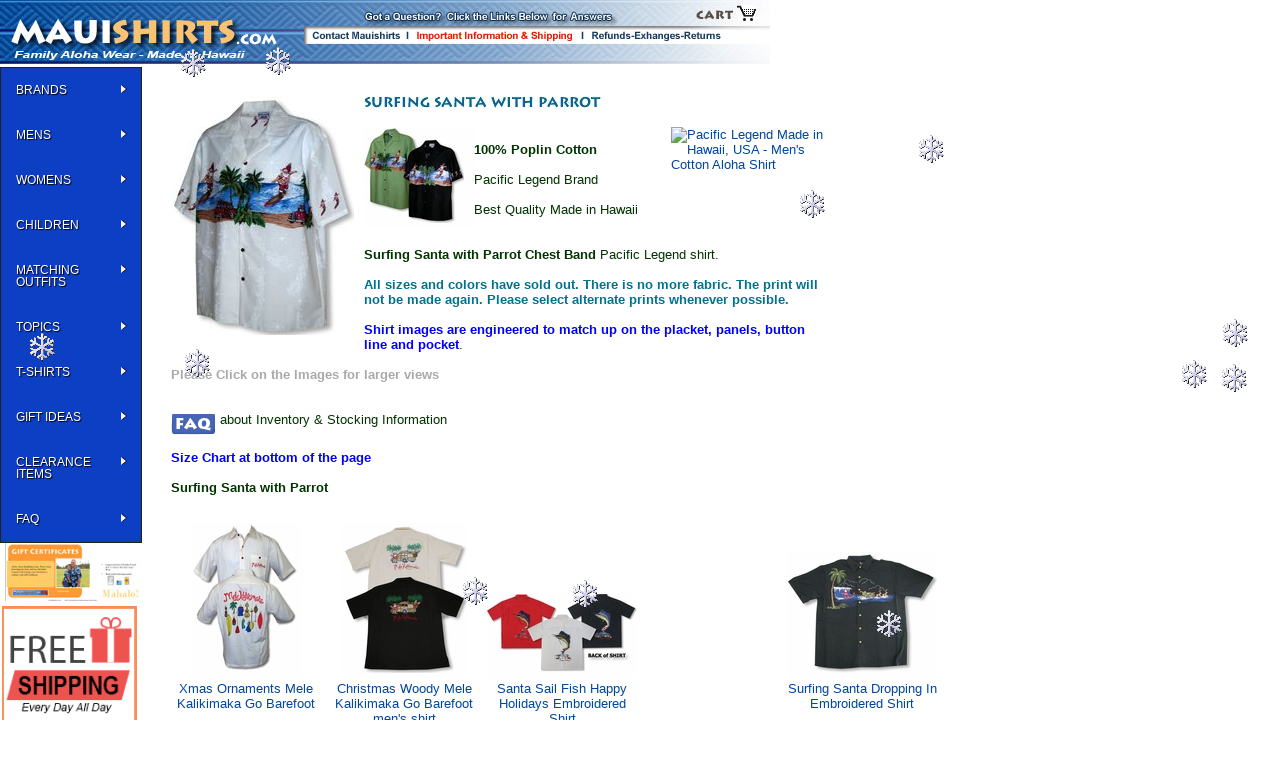

--- FILE ---
content_type: text/html
request_url: https://www.mauishirts.com/mens-pacific-legend-surfing-santa-mens-cotton-shirt.html
body_size: 18377
content:
<!DOCTYPE HTML><html><head>
<link rel="image_src" href="https://s.turbifycdn.com/aah/mauishirts/surfing-santa-with-parrot-men-s-100-cotton-hawaiian-shirt-68.jpg" />
<meta property="og:image" content="https://s.turbifycdn.com/aah/mauishirts/surfing-santa-with-parrot-men-s-100-cotton-hawaiian-shirt-68.jpg" />
<meta name="Keywords" content="mens surfer santa shirt, mens best quality santa shirt, mens christmas santa shirt, mens pacific legend cotton shirt, mens pacific legend hawaiian santa shirt, made in hawaii clothing" /><title>Surfing Santa with Parrot </title><meta http-equiv="Content-Type" content="text/html;charset=utf-8" >
<!DOCTYPE HTML PUBLIC "-//W3C//DTD HTML 4.01 Transitional//EN" "http://www.w3.org/TR/html4/loose.dtd">

<meta name="viewport" content="width=1024">
<meta http-equiv="X-UA-Compatible" content="IE=9,10,11" />
<html xmlns="http://www.w3.org/1999/xhtml">

<meta charset="utf-8">
    <meta http-equiv="cleartype" content="on">

    
    <title>Hawaiian Shirts | MauiShirts | Family Alohawear | MauiShirts | Best Prices, Largest Selection | FREE SHIPPING</title>   

<META NAME="description" CONTENT="Free Shipping - Largest Selection of Hawaiian Shirts, Tropical Clothing, Aloha Shirts, Women and Kids, Matching Clothing, Tropical Dresses for Children">
<meta name="author" content="mauishirts.com">
<META NAME="keywords" CONTENT="Hawaiian shirts, Hawaiian Shirt, aloha shirts, aloha shirt, Hawaiian Dresses, Hawaiian Dress, Hawaiian Sarongs, Tropical Cover Ups, coconut sarong ties, tropical clothing, Hawaiian clothing, free shipping, resort wear, Hawaii clothing, Sundresses, Sun Dresses, tropical wear, hawaiian apparel, resort wear dresses, skirts, blouses, pants, tanks, shorts, Hawaiian apparel, tropical clothing, Go Barefoot, Luau, Bamboo Cay">
<META NAME="Language" CONTENT="EN">
<META NAME="Copyright" content="Copyright (c) 1998-2024 MauiShirts.com, Inc.">
<link rel="alternate" type="application/rss+xml" title="Aloha Hawaiian shirts for men, women, and children by Paradise Found and RJC. Discounted authentic shirts - Free Shipping" 
<meta name="robots" content="index,follow">          


<link rel="shortcut icon" href="https://sep.turbifycdn.com/ty/cdn/mauishirts/favicon.ico?t=1767834785&" >




<link href="https://p10.secure.hostingprod.com/@site.mauishirts.com/ssl/css/mauishirts-main.css" rel="stylesheet" type="text/css">

<script language='javascript' type='text/javascript'>
function PopWindow (url) { 
var prams = 'menubar=0,location=0,resizable=1,scrollbars=1,width=600,height=550,border=0';
newWin = window.open(url,'',prams);
newWin.focus();
return;
}
</script>

<!-- Include jQuery: -->

<script type="text/javascript" src="https://p10.secure.hostingprod.com/@site.mauishirts.com/Scripts/jquery.min.js"></script>

<script type="text/javascript" src="https://p10.secure.hostingprod.com/@site.mauishirts.com/Scripts/jquery.bpopup-0.8.0.min.js"></script>



  <link rel="stylesheet" type="text/css" href="https://p10.secure.hostingprod.com/@site.mauishirts.com/Scripts/b-jquery_lightbox/css/jquery.lightbox.css" />
<!--[if IE 6]>
  <link rel="stylesheet" type="text/css" href="https://p10.secure.hostingprod.com/@site.mauishirts.com/jquery.lightbox/js/lightbox/themes/default/jquery.lightbox.ie6.css" />
<![endif]-->
  <script type="text/javascript" src="https://p10.secure.hostingprod.com/@site.mauishirts.com/Scripts/b-jquery_lightbox/js/jquery.lightbox.min.js"></script>
<script type="text/javascript">
  jQuery(document).ready(function($){
    $('.lightbox').lightbox();
  });
</script>
<!-- Include Lightbox (Production) -->
<script type="text/javascript" src="https://p10.secure.hostingprod.com/@site.mauishirts.com/Scripts/b-jquery_lightbox/js/jquery.lightbox.min.js"></script>

<link rel="stylesheet" href="https://p10.secure.hostingprod.com/@site.mauishirts.com/css/css/megamenu.css" type="text/css" media="screen" /><!-- Mega Menu Stylesheet -->

<script type="text/javascript" src="https://p10.secure.hostingprod.com/@site.mauishirts.com/css/js/jquery.js"></script><!-- jQuery -->
<script type="text/javascript" src="https://p10.secure.hostingprod.com/@site.mauishirts.com/css/js/megamenu_plugins.js"></script><!-- Mega Menu Plugins -->
<script type="text/javascript" src="https://p10.secure.hostingprod.com/@site.mauishirts.com/css/js/megamenu.js"></script><!-- Mega Menu Script -->
<script>
$(document).ready(function($){
	$('.megamenu').megaMenuCompleteSet({
		menu_speed_show : 300, // Time (in milliseconds) to show a drop down
		menu_speed_hide : 200, // Time (in milliseconds) to hide a drop down
		menu_speed_delay : 200, // Time (in milliseconds) before showing a drop down
		menu_effect : 'hover_fade', // Drop down effect, choose between 'hover_fade', 'hover_slide', etc.
		menu_click_outside : 1, // Clicks outside the drop down close it (1 = true, 0 = false)
		menu_show_onload : 0, // Drop down to show on page load (type the number of the drop down, 0 for none)
        menu_responsive:1 // 1 = Responsive, 0 = Not responsive
	});
});
</script>
    <!-- Insert to your webpage before the </head> -->
    <script src="https://p10.secure.hostingprod.com/@site.mauishirts.com/ssl/Scripts/footer-sliderengine/jquery.js"></script>
    <script src="https://p10.secure.hostingprod.com/@site.mauishirts.com/ssl/Scripts/footer-sliderengine/amazingslider.js"></script>
    <link rel="stylesheet" type="text/css" href="https://p10.secure.hostingprod.com/@site.mauishirts.com/ssl/Scripts/footer-sliderengine/amazingslider-1.css">
    <script src="https://p10.secure.hostingprod.com/@site.mauishirts.com/ssl/Scripts/footer-sliderengine/initslider-1.js"></script>
    <!-- End of head section HTML codes -->


<!-- Google tag (gtag.js) -->
<script async src="https://www.googletagmanager.com/gtag/js?id=AW-1071697606"></script>
<script>
  window.dataLayer = window.dataLayer || [];
  function gtag(){dataLayer.push(arguments);}
  gtag('js', new Date());

  gtag('config', 'AW-1071697606');
</script>
<style>
.center {
  text-align: center;
}

.pagination {
  display: inline-block;
}

.pagination a {
  color: black;
  float: left;
  padding: 8px 16px;
  text-decoration: none;
  transition: background-color .3s;
  border: 1px solid #ddd;
  margin: 0 4px;
}

.pagination a.active {
  background-color: #ffa800;
  color: white;
  border: 1px solid #ffa800;
}

.pagination a:hover:not(.active) {background-color: #ddd;}
</style><!-- Exclusive Concepts Script - DO NOT REMOVE OR MOVE --></head><body bgcolor="#ffffff" background="https://s.turbifycdn.com/aah/mauishirts/img-41624.jpg" text="#003300" link="#006699" vlink="#333399" topmargin="0" leftmargin="0" marginwidth="0" marginheight="0"><TABLE BORDER=0 CELLPADDING=0 CELLSPACING=0>
			<tr>
				<td><a href="index.html" target="_self"><img src="https://sep.turbifycdn.com/ty/cdn/mauishirts/header4.jpg?t=1767834785&" alt="MauiShirts.com Family Aloha Wear"  border="0" /></a></td>
				<td><img src="https://sep.turbifycdn.com/ty/cdn/mauishirts/header-middle.jpg?t=1767834785&" alt="Get your questions answered" usemap="#Map"  style="border-width:0" /></a></td>
				<td><a href="https://order.store.yahoo.net/mauishirts/cgi-bin/wg-order?mauishirts"><img src="https://sep.turbifycdn.com/ty/cdn/mauishirts/header-ending.jpg?t=1767834785&" usemap="#Map2"  border="0" /></a></td>
                <td width="120">
  <div id="yfc_mini"></div>  </td>
			</tr>
</TABLE>
 
<map name="Map">
  <area shape="rect" coords="5,29,99,43" href="contact-mauishirts.html">
  <area shape="rect" coords="109,29,278,49" href="shipping-and-general-information.html">
  <area shape="rect" coords="286,27,445,45" href="exchange-returns-help.html">
</map><table border="0" cellspacing="0" cellpadding="0"><tr valign="top"><td><div id="yfc_mini"></div>


   
    <div class="megamenu_container_vertical megamenu_dark_bar megamenu_light megamenu_greytheme"><!-- Begin Menu Container -->

        
        <ul class="megamenu megamenu_vertical"><!-- Begin Mega Menu -->
           

            <li class="megamenu_button"><a href="#_">Shop For</a></li>

        
            <li><a href="" class="megamenu_drop">BRANDS</a><!-- Begin Item -->

  <div class="dropvertical_container"><!-- Vertical Drop Down Container -->

            
                    <div class="dropdown_2columns dropdown_container"><!-- Begin Item Container -->
                    

                        <ul class="dropdown_flyout">
                        
                    
							<li class="dropdown_parent"><a href="#_"><p class="orange">RJC</p></a>

                                <ul class="dropdown_flyout_level">
                                       <li class="dropdown_parent"><a href="#_">Men</a>

                                        <ul class="dropdown_flyout_level">

                                            <li><a href="brand-rjc-mens-cotton-shirts.html">Cotton</a></li>
                                            <li><a href="brand-rjc-mens-rayon-shirts.html">Rayon</a></li>
                                            <li><a href="brand-rjc-mens-reverse-print-shirts.html">Reverse</a></li>
                                            <li><a href="brand-rjc-mens-cotton-rayon-blend-shirts.html">Blends</a></li>
											 <li><a href="brand-rjc-mens-cotton-5x-shirts.html">5X Shirts</a></li>

                                        </ul>

                                    </li>
                                      <li class="dropdown_parent"><a href="#_">Women</a>

                                        <ul class="dropdown_flyout_level">

                                            <li><a href="brand-rjc-womens-short-dresses.html">Short Dresses</a></li>
                                            <li><a href="brand-rjc-womens-sarong-dresses.html">Sarong Dresses</a></li>
                                            <li><a href="brand-rjc-womens-smocked-dresses.html">Smocked Dresses</a></li>
                                            <li><a href="brand-rjc-womens-scarf-hem-dresses.html">Scarf Hemmed</a></li>
										    <li><a href="brand-rjc-womens-long-dresses.html">Long Dresses</a></li>
                                            <li><a href="brand-rjc-womens-muumuu-dresses.html">MuuMuu Dresses</a></li>
                                            <li><a href="brand-rjc-womens-aloha-blouses.html">Aloha Blouse</a></li>
                                            <li><a href="brand-rjc-womens-camp-shirts.html">Camp Shirts</a></li>
											<li><a href="brand-rjc-womens-peasant-blouses.html">Peasant Blouses</a></li>
                                            <li><a href="brand-rjc-womens-sleeveless-tops.html">Sleeveless Tops</a></li>
                                         
                                        </ul>

                                    </li>
									      <li class="dropdown_parent"><a href="#_">Boys</a>

                                        <ul class="dropdown_flyout_level">

                                            <li><a href="brand-rjc-boys-cabana-sets.html">Cabana Sets</a></li>
                                            <li><a href="brand-rjc-boys-shirts.html">Shirts</a></li>
                                        
                                         
                                        </ul>

                                    </li>
                                    
                                     <li class="dropdown_parent"><a href="#_">Girls</a>

                                        <ul class="dropdown_flyout_level">

                                            <li><a href="brand-rjc-girls-infant-toddler-onesies.html">Onesies</a></li>
                                            <li><a href="brand-rjc-girls-infant-toddler-cabana-sets.html">Cabana Sets</a></li>
                                         	<li><a href="brand-rjc-girls-infant-toddler-a-line-dresses.html">Toddler A-Line</a></li>
                                            <li><a href="brand-rjc-girls-pre-teen-bungee-dresses.html">Bungee Dresses</a></li>
                                            <li><a href="brand-rjc-girls-pre-teen-spaghetti-straps.html">Spaghetti Straps</a></li>
											<li><a href="brand-rjc-girls-pre-teen-a-line-dresses.html">Pre-Teen A-Line</a></li>
                                        </ul>

                                    </li>
                             
                                </ul>

						     <li><a href="hic.html">HIC</a></li>
                                    <li><a href="paradise-found.html">Paradise Found</a></li>
  <li><a href="gobarefoot.html">Go Barefoot</a></li>
                                
                                    
                                    
                                    <li><a href="pineapple-juice.html">Pineapple Juice</a></li>
                                    <li><a href="pacific-legend.html">Pacific Legend</a></li>

                                    <li><a href="two-palms.html">Two Palms</a></li>
  <li><a href="rainbow-jo.html">Rainbow Jo</a></li>
                                     <li><a href="bamboo-boxer.html">Bamboo Boxer</a></li>                                    
                                    <li><a href="sport-tailor.html">Sport Tailor</a></li>
                                    
                                    <li><a href="bamboo-cay.html">Bamboo Cay</a></li>		
								
                           
                            
           
                            
                        </ul>                       
                    
                    </div><!-- End Item Container -->


                </div><!-- End Vertical Drop Down Container -->

            
            </li><!-- End Item -->
            
              
            
            <li><a href="#_" class="megamenu_drop">MENS</a><!-- Begin Item -->


                <div class="dropvertical_container"><!-- Vertical Drop Down Container -->

            
                    <div class="dropdown_2columns dropdown_container"><!-- Begin Item Container -->
                    

                        <ul class="dropdown_flyout">
                        
                         
                            
                            <li class="dropdown_parent"><a href="#_">Rayon Shirts</a>

                                <ul class="dropdown_flyout_level">

                                    <li><a href="mens-hawaiian-shirts.html">Page 1</a></li>
                                    <li><a href="mens-hawaiian-shirts2.html">Page 2</a></li>
                                    <li><a href="mens-hawaiian-shirts3.html">Page 3</a></li>
                                    <li><a href="paradise-found-clothing.html">Paradise Found</a></li>




                                </ul>

                            </li>

                              
                            <li class="dropdown_parent"><a href="#_">Cotton Shirts</a>

                                <ul class="dropdown_flyout_level">

                                    <li><a href="hawaiian-cotton-aloha-apparel.html">Page 1</a></li>
                                    <li><a href="hawaiian-cotton-aloha-apparel2.html">Page 2</a></li>
                                    <li><a href="cotton-mens-hawaiian-aloha-shirts3.html">Page 3</a></li>
  									<li><a href="cotton-mens-hawaiian-aloha-shirts4.html">Page 4</a></li>
                                </ul>

                            </li>
                             <li><a href="reverse-shirts.html">Reverse  Print Shirts</a></li>
                             
                            <li><a href="plus-size-mens-hawaiian-aloha-shirts.html">4X 5X & 6X Shirts</a></li>
                            
                            <li><a href="bigandtall.html">Big & Tall Shirts</a></li>
                           
                           
							 <li class="dropdown_parent"><a href="long-sleeve-hawaiian-aloha-mens-shirts.html">Long Sleeves</a>

                                <ul class="dropdown_flyout_level">

                                    <li><a href="hoodies-long-sleeve-shirts.html">Hoodies</a></li>
                                    <li><a href="long-sleeve-hawaiian-aloha-mens-shirts.html">Shirts</a></li>
                                  

                                </ul>

                            </li>
                          <li><a href="mens-embroidered-shirts.html">Embroidered Shirts</a></li>
                             
                             <li><a href="vintage-kamehameha-embroidered-silk-shirts.html">Vintage Shirts</a></li>
                             
                           <li class="dropdown_parent"><a href="#_">T- Shirts</a>

                                <ul class="dropdown_flyout_level">

                                    <li><a href="hawaii-islands-t-shirts-maui-kauai.html">Page 1</a></li>
                                    <li><a href="hawaiian-aloha-t-shirts-page2.html">Page 2</a></li>
                                  

                                </ul>

                            </li>
                             
                             <li><a href="cubavera-mens-panel-shirts-linen-pants.html">Pants</a></li>
                              <li><a href="rugged-shark-shoes-sandals.html">Sandals</a></li>
                       
                            
                            <li class="dropdown_parent"><a href="#_">Shorts</a>

                                <ul class="dropdown_flyout_level">

                                    <li><a href="men-boys-shorts.html">Board Shorts</a></li>
 									
                                   <li><a href="mens-boys-casual-shorts.html">Walking Shorts</a></li>
                                     
                                   <li><a href="bamboo-boxer-cotton-shorts.html">Boxer Shorts</a></li>
                            
                                

                                </ul>
                                
                            </li>
                            
                            <li><a href="https://www.mauishirts.com/clearance-sale.html">Clearance Items</a></li> 
                            
                        </ul>                       
                    
                    </div><!-- End Item Container -->


                </div><!-- End Vertical Drop Down Container -->

            
            </li><!-- End Item -->
            
             
            <li><a href="#_" class="megamenu_drop">WOMENS</a><!-- Begin Item -->


                <div class="dropvertical_container"><!-- Vertical Drop Down Container -->

            
                    <div class="dropdown_2columns dropdown_container"><!-- Begin Item Container -->
                    

                        <ul class="dropdown_flyout">
                        
                            
                    
                            <li class="dropdown_parent"><a href="#_">Shirts</a>

                                <ul class="dropdown_flyout_level">

                                     <li><a href="ladies-hawaiian-camp-shirts.html">Rayon Camp</a></li>
                                    <li><a href="cotton-ladies-hawaiian-aloha-blouses-shirts.html">Cotton Camp</a></li>
                                    <li><a href="rayon-ladies-hawaiian-aloha--blouses-shirts.html">Fitted Shirts</a></li>
                                    <li><a href="ladies-hawaiian-blouses.html">Collarless Blouses</a></li>
									<li><a href="ladies-hawaiian-blouses.html">Sleeveless Blouses</a></li>
									<li><a href="peasantblouses.html">Peasant Blouses</a></li>
 
                                </ul>

                            </li>
                            
                        
                            
                            <li class="dropdown_parent"><a href="#_">Dresses</a>

                                <ul class="dropdown_flyout_level">

                                
                               <li><a href="hawaiian-aloha-sarong-dresses.html">Sarong Styles</a></li>
							   <li><a href="short-tanks-hawaiian-aloha-dresses.html">Tank Styles</a></li>

                                  
										
                                         <li><a href="empire-waist-hawaiian-aloha-dresses.html">Empire Waist</a></li>
                                         <li><a href="halters-womens-hawaiian-aloha-dresses.html">Sundress Styles</a></li>
                                         <li><a href="sundresses.html">Smocked Tube</a></li>
								
									     <li><a href="long-tanks-hawaiian-aloha-dresses.html">Sleeved Styles</a></li>
   										 <li><a href="muu-muu-hawaiian-aloha-dresses.html">Muumuu Styles</a></li>
                                    

                                </ul>
						</li> 
                           
                            <li><a href="ladies-hawaiian-capri-pants.html">Pants</a></li>
                            <li><a href="ladiesandals.html">Sandals</a></li>
                            <li><a href="bamboo-boxer-cotton-shorts.html">Boxer Shorts</a></li>    
                             <li class="dropdown_parent"><a href="#_">T- Shirts</a>

                                <ul class="dropdown_flyout_level">

                                    <li><a href="hawaii-islands-t-shirts-maui-kauai.html">Page 1</a></li>
                                    <li><a href="hawaiian-aloha-t-shirts-page2.html">Page 2</a></li>
                                  

                                </ul>

                            </li>
                        	<li><a href="clearance-sale.html">Clearance Items</a></li> 
                            
                            
                        </ul>                       
                    
                    </div><!-- End Item Container -->


                </div><!-- End Vertical Drop Down Container -->

            
            </li><!-- End Item -->
             
            <li><a href="#_" class="megamenu_drop">Children</a><!-- Begin Item -->


                <div class="dropvertical_container"><!-- Vertical Drop Down Container -->

            
                    <div class="dropdown_fullwidth"><!-- Begin Item container -->
                    
                        
                             
                        <div class="col_12">

                            <h1><a href="">Keiki</a></h1>
                            <hr>

                        </div>

                        <div class="col_2">

                       
                          <ul class="list_unstyled">
                              
                                <li> <a href="infants-toddlers-girls-hawaiian-aloha-clothes.html">Girls Hawaiian 2pc Sets</a><br>
                                <a href="infants-toddlers-girls-hawaiian-aloha-clothes.html"><img src="https://p10.secure.hostingprod.com/@site.mauishirts.com/images/matching-outfits/girls-cabana-nav.jpg" width="83" height="125" alt="Hundreds of adorable girls and infant Hawaiian styled cabana sets"/></a>
                                </li>
                               <li> <a href="infants-toddlers-boys-hawaiian-aloha-clothes.html">Boys 2pc Sets</a><br>
                                <a href="infants-toddlers-boys-hawaiian-aloha-clothes.html"><img src="https://p10.secure.hostingprod.com/@site.mauishirts.com/images/matching-outfits/boys-cabana-nav.jpg" width="83" height="125" alt="Largest selection of Hawaiian boys cabana sets"/></a>
                                </li>
                                
                               
                            </ul> 
					     </div>
                        
                        <div class="col_2">

                            
                              <ul class="list_unstyled">
                                
                             
                            
                                <li> <a href="girls-infants-toddlers-hawaiian-aloha-clothes-page2.html">Girls Dresses (All Styles)</a><br>
                                <a href="girls-infants-toddlers-hawaiian-aloha-clothes-page2.html"><img src="https://p10.secure.hostingprod.com/@site.mauishirts.com/images/matching-outfits/girls-dresses-nav.jpg" width="83" height="125" alt="Girls Hawaiian dresses all styles"/></a>
                                </li>
                                   <li> <a href="infants-toddlers-boys-hawaiian-aloha-clothes-page2.html">Boys Shirts</a><br>
                                <a href="infants-toddlers-boys-hawaiian-aloha-clothes-page2.html"><img src="https://p10.secure.hostingprod.com/@site.mauishirts.com/images/matching-outfits/boys-shirt-nav.jpg" width="83" height="125" alt="Largest selection of Hawaiian boys shirts"/></a>
                                </li>
                                
                         
                            </ul> 

                        </div>
                        
                       <div class="col_2">

                              <ul class="list_unstyled">
                                
                                <li> <a href="girls-infants-toddlers-hawaiian-aloha-tube-dresses.html">Girls Smocked Tube</a><br>
                                <a href="girls-infants-toddlers-hawaiian-aloha-tube-dresses.html"><img src="https://p10.secure.hostingprod.com/@site.mauishirts.com/images/matching-outfits/girls-tube-dresses-nav.jpg" width="83" height="125" alt="Hawaiian tube dresses for girls"/></a>
                                </li>
                         
                          <li> <a href="boys-hawaiian-t-shirts.html">Kids T-Shirts</a><br>
                                <a href="boys-hawaiian-t-shirts.html"><img src="https://p10.secure.hostingprod.com/@site.mauishirts.com/ssl/images/navbar/boys-t-shirts.jpg" width="83" height="125" alt="Hawaiian t-shirts for boys"/></a>
                                </li>
                    
                            </ul> 

                      </div>
                        
                    <div class="col_2">

                      <ul class="list_unstyled">
                                
                           <li> <a href="girls-infants-toddlers-hawaiian-aloha-bungee-dresses.html">Girls Bungee Dresses</a><br>
                           <a href="girls-infants-toddlers-hawaiian-aloha-bungee-dresses.html"><img src="https://p10.secure.hostingprod.com/@site.mauishirts.com/images/matching-outfits/girls-bungee-dresses-nav.jpg" width="83" height="125" alt="Hawaiian bungee dresses for girls"/></a>
                                </li>
                      
                                
                           <li> <a href="onesies-hawaiian-cotton-infant-clothes.html">Infant Onesies</a><br>
                           <a href="onesies-hawaiian-cotton-infant-clothes.html"><img src="https://p10.secure.hostingprod.com/@site.mauishirts.com/ssl/images/matching-outfits/onsies-nav.jpg" width="83" height="125" alt="Hawaiian onsies for boys & girls"/></a>
                                </li> 
                 
                            </ul> 

                      </div>    
                    
                    
                  </div><!-- End Item Container -->



                </div><!-- End Vertical Drop Down Container -->

            
            </li><!-- End Item -->
            
            
            <li><a href="#_" class="megamenu_drop">Matching Outfits</a><!-- Begin Item -->


                <div class="dropvertical_container"><!-- Vertical Drop Down Container -->

            
                    <div class="dropdown_fullwidth"><!-- Begin Item container -->
                    
                        
                             
                        <div class="col_12">

                            <h1><a href="matching-family-outfits.html">All Matching Prints</a></h1>
                            <hr>

                        </div>

                        <div class="col_2">

                       
                          <ul class="list_unstyled">
                                <li> <a href="delicate-tropical-matching-family-clothes.html">Delicate Tropical Family Print</a><br>
                                <a href="delicate-tropical-matching-family-clothes.html"><img src="https://p10.secure.hostingprod.com/@site.mauishirts.com/ssl/images/matching-outfits/delicate-tropical-family-nav.jpg" width="66" height="100" alt="100% Rayon Delicate Tropicals family matching outfits"/></a>
                                </li>
                                  <li> <a href="pineapple-hibiscus-matching-family-clothes.html">Pineapple Hibiscus</a><br>
                                <a href="pineapple-hibiscus-matching-family-clothes.html"><img src="https://p10.secure.hostingprod.com/@site.mauishirts.com/ssl/images/matching-outfits/pineapple-hibiscus-matching-nav.jpg" width="66" height="100" alt="Pineapple Hibiscus Matching Family Outfit"/></a>
                                </li>
                             
                                <li> <a href="nighttime-surf-matching-family-hawaiian-clothes.html">Night Time Surf</a><br>
                                <a href="nighttime-surf-matching-family-hawaiian-clothes.html"><img src="https://p10.secure.hostingprod.com/@site.mauishirts.com/images/matching-outfits/night-time-nav.jpg" width="66" height="100" alt="Night Time Surf Matching Family Outfit"/></a>
                                </li> 
                               
                            </ul> 
					     </div>
                        
                        <div class="col_2">

                            
                              <ul class="list_unstyled">
                                
                                <li> <a href="paradise-island-surf-matching-family-clothes.html">Paradise Island Surf</a><br>
                                <a href="paradise-island-surf-matching-family-clothes.html"><img src="https://p10.secure.hostingprod.com/@site.mauishirts.com/images/matching-outfits/paradise-island-nav.jpg" width="66" height="100" alt="Paradise Island Surf Matching Family Outfit"/></a>
                                </li>
                            
                                <li> <a href="hibiscus-hawaiian-islands-matching-family-clothes.html"> Hibiscus Hawaiian Islands</a><br>
                                <a href="hibiscus-hawaiian-islands-matching-family-clothes.html"><img src="https://p10.secure.hostingprod.com/@site.mauishirts.com/images/matching-outfits/hibiscus-hawaiian-nav.jpg" width="66" height="100" alt="Hibiscus Hawaiian Islands Matching Family Outfit Online"/></a>
                                </li>
                                <li> <a href="jungle-parrots-matching-family-hawaiian-clothes.html">Jungle Parrots</a><br>
                                <a href="jungle-parrots-matching-family-hawaiian-clothes.html"><img src="https://p10.secure.hostingprod.com/@site.mauishirts.com/images/matching-outfits/jungle-parrots-nav.jpg" width="66" height="100" alt="Jungle Parrots Matching Family Outfit "/></a>
                                </li>
                         
                         
                            </ul> 

                        </div>
                        
                       <div class="col_2">

                              <ul class="list_unstyled">
                                
                                <li> <a href="bird-of-paradise-display-matching-family-hawaiian-clothes.html">Bird of Paradise Display</a><br>
                                <a href="bird-of-paradise-display-matching-family-hawaiian-clothes.html"><img src="https://p10.secure.hostingprod.com/@site.mauishirts.com/images/matching-outfits/bop-nav.jpg" width="66" height="100" alt="Bird of Paradise Display Matching Family"/></a>
                                </li>
                                <li> <a href="white-hibiscus-fern-matching-family-hawaiian-clothes.html">White Hibiscus Fern</a><br>
                                <a href="white-hibiscus-fern-matching-family-hawaiian-clothes.html"><img src="https://p10.secure.hostingprod.com/@site.mauishirts.com/images/matching-outfits/white-hibiscus-nav.jpg" width="66" height="100" alt="White Hibiscus Fern Matching Family"/></a>
                                </li>
                                <li> <a href="hala-pineapples-family-matching-rayon-outfits.html">Hala Pineapples</a><br>
                                <a href="hala-pineapples-family-matching-rayon-outfits.html"><img src="https://p10.secure.hostingprod.com/@site.mauishirts.com/ssl/images/matching-outfits/hala-pineapples.jpg" width="66" height="100" alt="Hala Pineapples Matching Family"/></a>
                                </li>
                    
                            </ul> 

                      </div>
                        
                    <div class="col_2">

                      <ul class="list_unstyled">
                                
                       <li> <a href="classic-hibiscus-matching-family-hawaiian-clothes.html">Classic Hibiscus<br></a><br>
                       <a href="classic-hibiscus-matching-family-hawaiian-clothes.html"><img src="https://p10.secure.hostingprod.com/@site.mauishirts.com/images/matching-outfits/classic-hibiscus-nav.jpg" width="66" height="100" alt="Classic Hibiscus Matching Family"/></a>
                       </li>
                 		<li> <a href="hawaiian-wedding-clothes.html">Wedding Whites<br></a><br>
                       <a href="hawaiian-wedding-clothes.html"><img src="https://p10.secure.hostingprod.com/@site.mauishirts.com/images/matching-outfits/wedding-whites-nav.jpg" width="66" height="100" alt="Wedding Whites for the Entire Family"/></a>
                       </li>
					  <li> <a href="islanders-matching-family-clothes.html">Islanders</a><br>
                                <a href="islanders-matching-family-clothes.html"><img src="https://p10.secure.hostingprod.com/@site.mauishirts.com/images/matching-outfits/islanders-nav.jpg" width="66" height="100" alt="Islanders Matching Family Outfit Exclusively Online"/></a>
                                </li>	  
                            </ul> 

                      </div>    
                    <div class="col_4">
						<h3>Additional Matching Family Prints</h3>
                      <ul class="list_unstyled">
                                
                       <li> <a href="pink-flamingos-matching-family-clothes.html">Pink Flamingos</a>
                       </li>
                          <li> <a href="white-hibiscus-monstera-matching-family-hawaiian-clothes.html">White Hibiscus Monstera</a>
                       </li>
                       <li> <a href="red-hibiscus-island-matching-family-hawaiian-clothes.html">Red Hibiscus Island</a>
                       </li> 
                       <li> <a href="elegant-tropical-matching-family-hawaiian-clothes.html">Elegant Tropical</a>
                       </li> 
                       <li> <a href="fern-leaf-garden-matching-family-hawaiian-clothes.html">Fern Leaf Garden</a>
                       </li>
                   	   <li> <a href="polynesian-island-matching-family-hawaiian-clothes.html">Polynesian Island</a>
                       </li>
                             <li> <a href="single-tone-plumeria-matching-family-hawaiian-clothes.html">Single Tone Plumeria</a>
                       </li>
                             <li> <a href="diamond-head-ocean-waves-matching-family-hawaiian-clothes.html">Diamond Head Ocean</a>
                       </li>
                             <li> <a href="shadow-white-hibiscus-matching-family-hawaiian-clothes.html">Shadow White Hibiscus</a>
                       </li>
                           
                         
                             <li> <a href="brilliant-hawaiian-sunset-matching-family-hawaiian-clothes.html">Brilliant Hawaiian</a>
                       </li>
						   <li> <a href="moonlight-scenic-matching-family.html">Moonlight Scenic</a>
                       </li>
                            </ul> 

                      </div>    
                    
                  </div><!-- End Item Container -->


                </div><!-- End Vertical Drop Down Container -->

            
            </li><!-- End Item -->
            
            
            
            
            
            
               <li><a href="#_" class="megamenu_drop">TOPICS</a><!-- Begin Item -->


                <div class="dropvertical_container"><!-- Vertical Drop Down Container -->

            
                    <div class="dropdown_fullwidth"><!-- Begin Item container -->
                    
                        
                             
                        <div class="col_12">

                            <h1><a href="">Categories</a></h1>
                            <hr>

                        </div>

                        <div class="col_2">

                       
                          <ul class="list_unstyled">
                              
                                <li> <a href="hawaiian-wedding-clothes.html">Wedding White Prints</a><br>
                                <a href="hawaiian-wedding-clothes.html"><img src="https://p10.secure.hostingprod.com/@site.mauishirts.com/images/navbar/wedding-whites-navbar.jpg" width="83" height="125" alt="Wedding White Family Hawaiian Prints"/></a>
                                </li>
                                
                                 <li> <a href="pink-flamingos-hawaiian-apparel.html">Anything Pink Flamingo Related</a><br>
                                <a href="pink-flamingos-hawaiian-apparel.html"><img src="https://p10.secure.hostingprod.com/@site.mauishirts.com/images/navbar/flamingos-navbar.jpg" width="83" height="125" alt="Pink Flamingo clothing"/></a>
                                </li>
                              
                                
                               
                            </ul> 
					     </div>
                        
                        <div class="col_2">

                            
                              <ul class="list_unstyled">
                                
                             
                            
                                <li> <a href="automobiles-corvettes-airplanes-motorcycles-hawaiian-aloha-shirts.html">Military Related Prints</a><br>
                                <a href="automobiles-corvettes-airplanes-motorcycles-hawaiian-aloha-shirts.html"><img src="https://p10.secure.hostingprod.com/@site.mauishirts.com/images/navbar/military-navbar.jpg" width="83" height="125" alt="Military themed prints.  Mahalo for your service!"/></a>
                                </li>
                                  <li> <a href="pink-flamingos-hawaiian-apparel.html">Parrots & Tropical Birds Related</a><br>
                                <a href="parrots-tropical-bird-topics.html"><img src="https://p10.secure.hostingprod.com/@site.mauishirts.com/ssl/images/navbar/parrots-navbar.jpg" width="83" height="125" alt="Parrots & Tropical birds clothing"/></a>
                                </li>
                                
                         
                            </ul> 

                        </div>
                        
                       <div class="col_2">

                              <ul class="list_unstyled">
                                
                                <li> <a href="cocktails-and-beer-shirts.html">Tropical Drinks and Gambling</a><br>
                                <a href="cocktails-and-beer-shirts.html"><img src="https://p10.secure.hostingprod.com/@site.mauishirts.com/images/navbar/drinks-navbar.jpg" width="83" height="125" alt="Tropical drinks,martinis,wine, beer and gambling"/></a>
                                </li>
                         
                          		 <li> <a href="autos-and-motorcycle-topics.html">Autos, Motorcycles Themed Prints</a><br>
                                <a href="autos-and-motorcycle-topics.html"><img src="https://p10.secure.hostingprod.com/@site.mauishirts.com/images/navbar/automobiles-navbar.jpg" width="83" height="125" alt="Motorcycles,muscle cars, and automobiles"/></a>
                                </li>
                    
                            </ul> 

                      </div>
                        
                    <div class="col_2">

                      <ul class="list_unstyled">
                                
                           <li> <a href="christmas-new-year-apparel.html">Christmas Related Themes</a><br>
                           <a href="christmas-new-year-apparel.html"><img src="https://p10.secure.hostingprod.com/@site.mauishirts.com/images/navbar/christmas-navbar.jpg" width="83" height="125" alt="Christmas in Hawaii, aloha prints for the entire family"/></a>
                                </li>
                      
                           <li> <a href="ocean-and-sea-topics.html">Ocean & Sea Related Themed Prints</a><br>
                                <a href="ocean-and-sea-topics.html"><img src="https://p10.secure.hostingprod.com/@site.mauishirts.com/ssl/images/navbar/ocean-navbar.jpg" width="83" height="125" alt="Parrots & Tropical birds clothing"/></a>
                                </li>       
                            
                 
                            </ul> 

                      </div>    
                   <div class="col_4">
						<h3><a href="magnum-pi.html">"Magnum PI" Shirts</a></h3>
                     
                      <ul class="list_unstyled">
                          
                           <li> <br>
                           <a href="magnum-pi.html"><img src="https://p10.secure.hostingprod.com/@site.mauishirts.com/ssl/images/navbar/mens-department.jpg"  alt="Tom Selleck All of his iconic Magnum PI Hawaiian Shirts"/></a>
                                </li>         
                       
                            </ul>  

                      </div>    
                    
                  </div><!-- End Item Container -->


                </div><!-- End Vertical Drop Down Container -->

            
            </li><!-- End Item -->
	
       		           <li><a href="" class="megamenu_drop">T-SHIRTS</a><!-- Begin Item -->

  <div class="dropvertical_container"><!-- Vertical Drop Down Container -->

            
                    <div class="dropdown_2columns dropdown_container"><!-- Begin Item Container -->
                    

                        <ul class="dropdown_flyout">
						<li><a href="hawaii-islands-t-shirts-maui-kauai.html">Mens</a></li>
                        <li><a href="womens-hawaiian-t-shirts.html">Womens</a></li>
                         <li><a href="kids-keiki-hawaiian-t-shirts.html">Kids T-Shirts</a></li>
                             

                            
                        </ul>                       
                    
                    </div><!-- End Item Container -->


                </div><!-- End Vertical Drop Down Container -->

            
            </li><!-- End Item -->	
           
            </li><!-- End Item -->
              <li><a href="" class="megamenu_drop">Gift Ideas</a><!-- Begin Item -->

  <div class="dropvertical_container"><!-- Vertical Drop Down Container -->

            
                    <div class="dropdown_2columns dropdown_container"><!-- Begin Item Container -->
                    

                        <ul class="dropdown_flyout">
						<li><a href="onesies-hawaiian-cotton-infant-clothes.html">Hawaiian Onesies</a></li>
                        <li><a href="cotton-face-masks-hawaiian-prints.html">Face Masks</a></li>
                                <li><a href="hawaiian-gifts.html">Hawaiian Gifts</a></li>
                            <li><a href="jewelry-gift-ideas.html">Crafted Jewelry</a></li>
                            <li><a href="hawaiian-shirts-for-dogs.html">Dog Shirts Hawaii</a></li>  

                            
                        </ul>                       
                    
                    </div><!-- End Item Container -->


                </div><!-- End Vertical Drop Down Container -->

            
            </li><!-- End Item -->	

     <li><a href="https://www.mauishirts.com/clearance-sale.html" class="megamenu_drop">Clearance Items</a><!-- Begin Item -->

  <div class="dropvertical_container"><!-- Vertical Drop Down Container -->

            
                    <div class="dropdown_2columns dropdown_container"><!-- Begin Item Container -->
                    

                        <ul class="dropdown_flyout">
							
						<li class="dropdown_parent"><a href="mens-clearance.html"><p class="blue">Mens</p></a>
                                <ul class="dropdown_flyout_level">
									 <li><a href="mens-clearance.html">Main Page</a></li>
                                     <li><a href="clearance-mens-rayon-shirts.html">Mens Rayon</a></li>
                                     <li><a href="clearance-mens-cotton-shirts.html">Mens Cotton</a></li>                        
                                </ul>
                            </li>
                      	<li class="dropdown_parent"><a href="womens-clearance.html"><p class="orange">Womens</p></a>
                                <ul class="dropdown_flyout_level">
									<li><a href="womens-clearance.html">Main Page</a></li>
                                     <li><a href="clearance-womens-shirts.html">Shirts</a></li>
                                     <li><a href="clearance-womens-dresses.html">Dresses</a></li>
                            </ul>
                            </li>     
							<li><a href="girls-clearance.html">Girls</a></li>
                            <li><a href="boys-clearance.html">Boys</a></li>
                        </ul>                       
                    
                    </div><!-- End Item Container -->


                </div><!-- End Vertical Drop Down Container -->

            
            </li><!-- End Item -->	
                       <li><a href="#_" class="megamenu_drop">FAQ</a><!-- Begin Item -->


                <div class="dropvertical_container"><!-- Vertical Drop Down Container -->

            
                    <div class="dropdown_fullwidth dropdown_first"><!-- Begin Item Container -->
                    
                
                        <div class="col_12">

                            <h1>Got a Question?</h1>
                            <hr>

                        </div>

                        <div class="col_4">

                          <h3>Contact MauiShirts</h3>
                          <ul class="list_unstyled">
                                <li><a href="contact-mauishirts.html">Local Maui Time</a></li>
                                <li><a href="contact-mauishirts.html#telephone">Telephone Numbers</a></li>
                                <li><a href="contact-mauishirts.html#address">Showroom Address</a></li>
                                <li><a href="contact-mauishirts.html#email">Email Addresses</a></li>
                               
                            </ul> 
					    <img src="https://p10.secure.hostingprod.com/@site.mauishirts.com/images/questions.jpg" width="100" height="175" alt="Questions? We have your answers."/> </div>
                        
                        <div class="col_4">

                            <h3>Information & Shipping</h3>
                              <ul class="list_unstyled">
                                <li><a href="shipping-and-general-information.html#general">When Will I Be Charged</a></li>
                                <li><a href="shipping-and-general-information.html#ordernum">What is My Order Number</a></li>
                                <li><a href="shipping-and-general-information.html#alternate">Alternate Choices</a></li>
                                <li><a href="shipping-and-general-information.html#shipping">Shipping Information</a></li>
                                <li><a href="shipping-and-general-information.html#shipping">When Will My Order Ship?</a></li>
                                <li><a href="shipping-and-general-information.html#fedex">Fedex</a></li>
                                <li><a href="shipping-and-general-information.html#usps">USPS</a></li>
                                <li><a href="shipping-and-general-information.html#international">International Shipping</a></li>
                                <li><a href="shipping-and-general-information.html#apo">US Armed Forces APO/FPO</a></li>
								  <br><br><br>
								<h3><a href="careandcleaning.html">Care & Cleaning</a></h3>  
                          </ul> 

                        </div>
                        
                       <div class="col_4">

                            <h3>Refunds-Exchanges-Returns</h3>
                              <ul class="list_unstyled">
                                <li><a href="exchange-returns-help.html#exchanges">EXCHANGES</a></li>
                                <li><a href="exchange-returns-help.html#returns">RETURNS / REFUNDS</a></li>
                                <li><a href="exchange-returns-help.html#please">How to Ship Returns</a></li>
                                <li><a href="exchange-returns-help.html#refunds">When Will I Receive my Refund?</a></li>
                                <li><a href="hexchange-returns-help.html#reclaim">How to Reclaim Return Fees?</a></li>
                                <li><a href="exchange-returns-help.html#reclaim">Merchandise Credit?</a></li>
                                <li><a href="exchange-returns-help.html#giftreturns">If You Received a Gift</a></li>
                                <li><a href="exchange-returns-help.html#wrongItem">Incorrect of Damaged Item</a></li>
                                <li><a href="exchange-returns-help.html#thingstoAvoid">Things to Avoid When Shipping Returns back to Maui</a></li>
                                <li><a href="exchange-returns-help.html#ebay">Ebay Purchases</a></li>
                            </ul> 

                        </div>
         
                      <div class="col_12">
                            <hr>
                      </div>

                      <div class="col_1 responsive_sixths">
                            <a href="http://www.facebook.com/pages/MauiShirtscom/171427112894807"><span class="social_icon social_icon_facebook"></span></a>
                        </div>

                       
                        <div class="col_1 responsive_sixths">
                            <a href="https://www.youtube.com/user/MauiShirts"><span class="social_icon social_icon_you_tube"></span></a>
                        </div>

                     

                     

                        <div class="col_1 responsive_sixths">
                            <a href="https://plus.google.com/113961146461715415979"><span class="social_icon social_icon_google"></span></a>
                        </div>

                        

                      

                     

                        <div class="col_1 responsive_sixths">
                            <a href="https://twitter.com/mauishirts"><span class="social_icon social_icon_twitter"></span></a>
                        </div>
                              
                    
                    </div><!-- End Item Container -->


                </div><!-- End Vertical Drop Down Container -->

            
            </li><!-- End Item -->
        
        
        </ul><!-- End Mega Menu -->


    </div><!-- End Menu Container -->
<div class="clear">
<div align="center"> <a href="gift-certificate.html"><img src="https://p10.secure.hostingprod.com/@site.mauishirts.com/ssl/images/gift-certificate-orange.jpg" width="135" height="58" alt="Not sure about the right gift or fit for that someone special?  Get them a MauiShirts Gift certificate instead!"/></a> </div>
<table width="145" border="0" cellspacing="1" cellpadding="1">
<tr><td>
  <img src="https://p10.secure.hostingprod.com/@site.mauishirts.com/ssl/images/navbar/free-shipping.gif" width="135" height="246" alt="Free Shipping no Minimum purchase required!"/></td>
  </tr>
</table>
<table width="145" border="0" cellspacing="0" cellpadding="0">
<tr><td>
 <div align="left">
<a href="http://blog.mauishirts.com" target="_blank"><img src="https://p10.secure.hostingprod.com/@site.mauishirts.com/images/yahoo-merchant-rating.gif" alt="See Our Ratings!" width="145" height="98" border="0" /></a>


</div>
				</td>
  </tr>
  
</table>
	</div>
<div align="center">

</div>
<map name="Map" id="Map">
  <area shape="rect" coords="31,4,61,30" href="http://www.facebook.com/pages/MauiShirtscom/171427112894807" target="_blank" alt="Follow MauiShirts on Facebook!" />
  <area shape="rect" coords="4,3,30,30" href="https://www.pinterest.com/familyalohawear/" target="_blank" alt="Have a look at our New Pins!" />
  <area shape="rect" coords="64,6,88,30" href="https://twitter.com/mauishirts" target="_blank" />
</map>
</div><img src="https://store1.turbifycdn.com/Img/error-img.gif" width="20" height="20" border="0" hspace="0" vspace="0" /><a href="http://order.store.yahoo.com/cgi-bin/wg-request-catalog?mauishirts"><img src="https://s.turbifycdn.com/aah/mauishirts/img-41625.jpg" width="0" height="0" border="0" hspace="0" vspace="0" /></a></td><td><img src="https://sep.turbifycdn.com/ca/Img/trans_1x1.gif" height="1" width="26" border="0" /></td><td><a href="index.html"><img src="https://s.turbifycdn.com/aah/mauishirts/elegant-tropical-wedding-white-cabana-set-2.jpg" width="1" height="1" border="0" hspace="0" vspace="0" /></a><br /><br /><table border="0" cellspacing="0" cellpadding="0" width="654"><tr valign="top"><td width="654"><a rel=lightbox href=https://s.turbifycdn.com/aah/mauishirts/surfing-santa-with-parrot-men-s-100-cotton-hawaiian-shirt-69.jpg title="Surfing Santa with Parrot "><img src="https://s.turbifycdn.com/aah/mauishirts/surfing-santa-with-parrot-men-s-100-cotton-hawaiian-shirt-70.jpg" width="183" height="240" align="left" border="0" hspace="0" vspace="0" alt="Click to enlarge" /></a><img src="https://sep.turbifycdn.com/ca/Img/trans_1x1.gif" height="248" width="10" align="left" border="0" /><img src="https://s.turbifycdn.com/aah/mauishirts/surfing-santa-with-parrot-men-s-shirt-11.jpg" width="240" height="15" border="0" hspace="0" vspace="0" alt="Surfing Santa with Parrot" /><br /><br /><font size="2" face="arial, helvetica"><a rel=lightbox href=https://s.turbifycdn.com/aah/mauishirts/closeout-surfing-santa-with-parrot-men-s-100-cotton-christmas-shirt-black-4x-only-24.jpg title="Surfing Santa with Parrot "><img src="https://s.turbifycdn.com/aah/mauishirts/closeout-surfing-santa-with-parrot-men-s-100-cotton-christmas-shirt-black-4x-only-25.jpg" width="110" height="100" align="left" border="0" hspace="0" vspace="0" /></a><a href="//mauishirts.net/logos/pacific-legend-lg.jpg" rel="lightbox" title=" Pacific Legend Made in Hawaii, USA - Men's Cotton Aloha Shirt "> <img src="//mauishirts.net/logos/pacific-legend-sm.jpg " alt=" Pacific Legend Made in Hawaii, USA - Men's Cotton Aloha Shirt " width="154" height="90" border="0" align="right" /></a><br /><b>100% Poplin Cotton</b><br><br>Pacific Legend Brand<br><br>Best Quality Made in Hawaii<br><br><br> <b>Surfing Santa with Parrot Chest Band</b> Pacific Legend shirt.  <br><br><font color="00728e"><b>All sizes and colors have sold out. There is no more fabric. The print will not be made again. Please select alternate prints whenever possible.</font color></b><br><br> <b><font color="blue">Shirt images are engineered to match up on the placket, panels, button line and pocket</b></font color>.<br><br><font color="#a9a9a9"><b>Please Click on the Images for larger views</font></b> <br><br><div class="fb-like" https://www.mauishirts.com/mens-pacific-legend-surfing-santa-mens-cotton-shirt.html" data-layout="standard" data-action="like" data-show-faces="true" data-share="true"></div> 
<a href=" https://www.mauishirts.com/mens-pacific-legend-surfing-santa-mens-cotton-shirt.html" onClick="window.open('https://www.mauishirts.com/faq.html','bigProImg','width=620,height=700,resizable=yes,menubar=no,location=no,status=no,scrollbars=yes');"><br><img src="https://p10.secure.hostingprod.com/@site.mauishirts.com/images/faq-graphic.png" alt="Frequently Asked Questions" width="45" height="22"  align="middle"></a> <span> about Inventory & Stocking Information</span>
<br><br><font color="blue"><b>Size Chart at bottom of the page</b></font color><br /><br clear="all" /><form method="POST" action="https://order.store.turbify.net/mauishirts/cgi-bin/wg-order?mauishirts+mens-pacific-legend-surfing-santa-mens-cotton-shirt"><b>Surfing Santa with Parrot </b><img src="https://sep.turbifycdn.com/ca/Img/trans_1x1.gif" height="1" width="10" border="0" /><br /><input type="hidden" name=".autodone" value="https://www.mauishirts.com/mens-pacific-legend-surfing-santa-mens-cotton-shirt.html" /></form></font></td></tr></table><br /><table border="0" cellspacing="0" cellpadding="0" width="654"><tr><td><img src="https://sep.turbifycdn.com/ca/Img/trans_1x1.gif" height="5" width="1" border="0" /></td></tr><tr valign="bottom"><td width="140"><center><a href="christmas-ornaments-go-barefoot-embroidered-mens-shirt.html"><img src="https://s.turbifycdn.com/aah/mauishirts/xmas-ornaments-mele-kalikimaka-men-s-embroidered-rayon-blend-hawaiian-aloha-shirt-94.jpg" width="111" height="155" border="0" hspace="0" vspace="0" alt="Xmas Ornaments Mele Kalikimaka Go Barefoot" /></a></center></td><td><img src="https://sep.turbifycdn.com/ca/Img/trans_1x1.gif" height="1" width="8" border="0" /></td><td width="140"><center><a href="mele-kalikimaka-go-barefoot-woody-christmas.html"><img src="https://s.turbifycdn.com/aah/mauishirts/mele-kalikimaka-woody-christmas-59.jpg" width="125" height="155" border="0" hspace="0" vspace="0" alt="Christmas Woody Mele Kalikimaka Go Barefoot men's shirt" /></a></center></td><td><img src="https://sep.turbifycdn.com/ca/Img/trans_1x1.gif" height="1" width="8" border="0" /></td><td width="140"><center><a href="santa-claus-sail-fish-tail-bamboo-cay-polynosic.html"><img src="https://s.turbifycdn.com/aah/mauishirts/santa-sail-fish-happy-holidays-59.jpg" width="150" height="84" border="0" hspace="0" vspace="0" alt="Santa Sail Fish Happy Holidays Embroidered Shirt" /></a></center></td><td><img src="https://sep.turbifycdn.com/ca/Img/trans_1x1.gif" height="1" width="8" border="0" /></td><td width="140"><center><a href="surfing-santa-claus-dropping-in-bamboo-cay-polynosic.html"><img src="https://s.turbifycdn.com/aah/mauishirts/surfing-santa-dropping-in-60.jpg" width="150" height="128" border="0" hspace="0" vspace="0" alt="Surfing Santa Dropping In Embroidered Shirt" /></a></center></td></tr><tr valign="top"><td width="140"><font size="2" face="arial, helvetica"><center><a href="christmas-ornaments-go-barefoot-embroidered-mens-shirt.html">Xmas Ornaments Mele Kalikimaka Go Barefoot</a><br /><img src="https://sep.turbifycdn.com/ca/Img/trans_1x1.gif" height="2" width="1" border="0" /><br /></center><center><strong>Regular</strong> $108.00<br /><font color="#ff0033"><strong>Sale</strong></font> <b><font color="#ff0033">$87.00</font></b></center></font></td><td><img src="https://sep.turbifycdn.com/ca/Img/trans_1x1.gif" height="1" width="8" border="0" /></td><td width="140"><font size="2" face="arial, helvetica"><center><a href="mele-kalikimaka-go-barefoot-woody-christmas.html">Christmas Woody Mele Kalikimaka Go Barefoot men's shirt</a><br /><img src="https://sep.turbifycdn.com/ca/Img/trans_1x1.gif" height="2" width="1" border="0" /><br /></center><center><strong>Regular</strong> $108.00<br /><font color="#ff0033"><strong>Sale</strong></font> <b><font color="#ff0033">$87.00</font></b></center></font></td><td><img src="https://sep.turbifycdn.com/ca/Img/trans_1x1.gif" height="1" width="8" border="0" /></td><td width="140"><font size="2" face="arial, helvetica"><center><a href="santa-claus-sail-fish-tail-bamboo-cay-polynosic.html">Santa Sail Fish Happy Holidays Embroidered Shirt</a><br /><img src="https://sep.turbifycdn.com/ca/Img/trans_1x1.gif" height="2" width="1" border="0" /><br /></center><center><strong>Regular</strong> $99.00<br /><font color="#ff0033"><strong>Sale</strong></font> <b><font color="#ff0033">$79.00</font></b></center></font></td><td><img src="https://sep.turbifycdn.com/ca/Img/trans_1x1.gif" height="1" width="8" border="0" /></td><td width="140"><font size="2" face="arial, helvetica"><center><a href="surfing-santa-claus-dropping-in-bamboo-cay-polynosic.html">Surfing Santa Dropping In Embroidered Shirt</a><br /><img src="https://sep.turbifycdn.com/ca/Img/trans_1x1.gif" height="2" width="1" border="0" /><br /></center><center><strong>Regular</strong> $99.00<br /><font color="#ff0033"><strong>Sale</strong></font> <b><font color="#ff0033">$69.00</font></b></center></font></td></tr><tr><td><img src="https://sep.turbifycdn.com/ca/Img/trans_1x1.gif" height="15" width="1" border="0" /></td></tr><tr><td><img src="https://sep.turbifycdn.com/ca/Img/trans_1x1.gif" height="5" width="1" border="0" /></td></tr><tr valign="bottom"><td width="140"><center><a href="santa-claus-up-up-and-away-bamboo-cay-polynosic.html"><img src="https://s.turbifycdn.com/aah/mauishirts/up-up-away-santa-claus-59.jpg" width="150" height="126" border="0" hspace="0" vspace="0" alt="Up, Up &amp; Away Santa Claus Embroidered Shirt" /></a></center></td><td><img src="https://sep.turbifycdn.com/ca/Img/trans_1x1.gif" height="1" width="8" border="0" /></td><td width="140"><center><a href="womens-hawaiian-aloha-christmas-poinsettia-shirt.html"><img src="https://s.turbifycdn.com/aah/mauishirts/christmas-poinsettia-women-s-100-rayon-paradise-found-hawaiian-aloha-shirt-60.jpg" width="150" height="139" border="0" hspace="0" vspace="0" alt="Christmas Poinsettia women's paradise found shirt" /></a></center></td><td><img src="https://sep.turbifycdn.com/ca/Img/trans_1x1.gif" height="1" width="8" border="0" /></td><td width="140"><center><a href="christmas-poinsettia-paradise-found-rayon-shirt.html"><img src="https://s.turbifycdn.com/aah/mauishirts/poinsettia-panel-christmas-men-s-paradise-found-100-hawaiian-aloha-rayon-shirt-59.jpg" width="150" height="137" border="0" hspace="0" vspace="0" alt="Poinsettia Panel Men's Christmas Shirt" /></a></center></td><td><img src="https://sep.turbifycdn.com/ca/Img/trans_1x1.gif" height="1" width="8" border="0" /></td><td width="140"><center><a href="womens-snowflake-sundress-smocked-rayon-shannon-marie.html"><img src="https://s.turbifycdn.com/aah/mauishirts/snowflake-sundress-64.jpg" width="62" height="155" border="0" hspace="0" vspace="0" alt="Christmas Snowflake " /></a></center></td></tr><tr valign="top"><td width="140"><font size="2" face="arial, helvetica"><center><a href="santa-claus-up-up-and-away-bamboo-cay-polynosic.html">Up, Up & Away Santa Claus Embroidered Shirt</a><br /><img src="https://sep.turbifycdn.com/ca/Img/trans_1x1.gif" height="2" width="1" border="0" /><br /></center><center><strong>Regular</strong> $99.00<br /><font color="#ff0033"><strong>Sale</strong></font> <b><font color="#ff0033">$79.00</font></b></center></font></td><td><img src="https://sep.turbifycdn.com/ca/Img/trans_1x1.gif" height="1" width="8" border="0" /></td><td width="140"><font size="2" face="arial, helvetica"><center><a href="womens-hawaiian-aloha-christmas-poinsettia-shirt.html">Christmas Poinsettia women's paradise found shirt</a><br /><img src="https://sep.turbifycdn.com/ca/Img/trans_1x1.gif" height="2" width="1" border="0" /><br /></center><center><strong>Regular</strong> $90.00<br /><font color="#ff0033"><strong>Sale</strong></font> <b><font color="#ff0033">$79.00</font></b></center></font></td><td><img src="https://sep.turbifycdn.com/ca/Img/trans_1x1.gif" height="1" width="8" border="0" /></td><td width="140"><font size="2" face="arial, helvetica"><center><a href="christmas-poinsettia-paradise-found-rayon-shirt.html">Poinsettia Panel Men's Christmas Shirt</a><br /><img src="https://sep.turbifycdn.com/ca/Img/trans_1x1.gif" height="2" width="1" border="0" /><br /></center><center><strong>Regular</strong> $105.00<br /><font color="#ff0033"><strong>Sale</strong></font> <b><font color="#ff0033">$90.00</font></b></center></font></td><td><img src="https://sep.turbifycdn.com/ca/Img/trans_1x1.gif" height="1" width="8" border="0" /></td><td width="140"><font size="2" face="arial, helvetica"><center><a href="womens-snowflake-sundress-smocked-rayon-shannon-marie.html">Christmas Snowflake </a><br /><img src="https://sep.turbifycdn.com/ca/Img/trans_1x1.gif" height="2" width="1" border="0" /><br /></center></font></td></tr><tr><td><img src="https://sep.turbifycdn.com/ca/Img/trans_1x1.gif" height="15" width="1" border="0" /></td></tr><tr><td><img src="https://sep.turbifycdn.com/ca/Img/trans_1x1.gif" height="5" width="1" border="0" /></td></tr><tr valign="bottom"><td width="140"><center><a href="womens-long-sundress-floating-red-ginger.html"><img src="https://s.turbifycdn.com/aah/mauishirts/floating-red-ginger-long-tube-sundress-christmas-image-spaghetti-strap-hawaiian-aloha-style-58.jpg" width="52" height="155" border="0" hspace="0" vspace="0" alt="Floating Red Ginger Long Smocked Dress " /></a></center></td><td><img src="https://sep.turbifycdn.com/ca/Img/trans_1x1.gif" height="1" width="8" border="0" /></td><td width="140"><center><a href="girls-hawaiian-christmas-sundress-snowflake.html"><img src="https://s.turbifycdn.com/aah/mauishirts/girls-christmas-sundress-60.jpg" width="95" height="155" border="0" hspace="0" vspace="0" alt="Hawaiian Christmas Snowflake Girl's Smocked " /></a></center></td><td><img src="https://sep.turbifycdn.com/ca/Img/trans_1x1.gif" height="1" width="8" border="0" /></td><td width="140"><center><a href="girls-classic-christmas-red-panel-dress.html"><img src="https://s.turbifycdn.com/aah/mauishirts/classic-christmas-red-panel-58.jpg" width="133" height="155" border="0" hspace="0" vspace="0" alt="Classic Christmas Red Smocked Dress " /></a></center></td><td><img src="https://sep.turbifycdn.com/ca/Img/trans_1x1.gif" height="1" width="8" border="0" /></td><td width="140"><center><a href="boys-santas-hawaiian-vacation-poplin-cotton-pacific-legend-cabana-set.html"><img src="https://s.turbifycdn.com/aah/mauishirts/boys-santas-hawaii-vacation-60.jpg" width="106" height="155" border="0" hspace="0" vspace="0" alt="Santas Hawaii Vacation Boy's 2pc Cabana Set " /></a></center></td></tr><tr valign="top"><td width="140"><font size="2" face="arial, helvetica"><center><a href="womens-long-sundress-floating-red-ginger.html">Floating Red Ginger Long Smocked Dress </a><br /><img src="https://sep.turbifycdn.com/ca/Img/trans_1x1.gif" height="2" width="1" border="0" /><br /></center><center><strong>Regular</strong> $69.00<br /><font color="#ff0033"><strong>Sale</strong></font> <b><font color="#ff0033">$56.00</font></b></center></font></td><td><img src="https://sep.turbifycdn.com/ca/Img/trans_1x1.gif" height="1" width="8" border="0" /></td><td width="140"><font size="2" face="arial, helvetica"><center><a href="girls-hawaiian-christmas-sundress-snowflake.html">Hawaiian Christmas Snowflake Girl's Smocked </a><br /><img src="https://sep.turbifycdn.com/ca/Img/trans_1x1.gif" height="2" width="1" border="0" /><br /></center><center><strong>Regular</strong> $49.00<br /><font color="#ff0033"><strong>Sale</strong></font> <b><font color="#ff0033">$38.00</font></b></center></font></td><td><img src="https://sep.turbifycdn.com/ca/Img/trans_1x1.gif" height="1" width="8" border="0" /></td><td width="140"><font size="2" face="arial, helvetica"><center><a href="girls-classic-christmas-red-panel-dress.html">Classic Christmas Red Smocked Dress </a><br /><img src="https://sep.turbifycdn.com/ca/Img/trans_1x1.gif" height="2" width="1" border="0" /><br /></center><center><strong>Regular</strong> $42.00<br /><font color="#ff0033"><strong>Sale</strong></font> <b><font color="#ff0033">$32.00</font></b></center></font></td><td><img src="https://sep.turbifycdn.com/ca/Img/trans_1x1.gif" height="1" width="8" border="0" /></td><td width="140"><font size="2" face="arial, helvetica"><center><a href="boys-santas-hawaiian-vacation-poplin-cotton-pacific-legend-cabana-set.html">Santas Hawaii Vacation Boy's 2pc Cabana Set </a><br /><img src="https://sep.turbifycdn.com/ca/Img/trans_1x1.gif" height="2" width="1" border="0" /><br /></center><center><strong>Regular</strong> $52.00<br /><font color="#ff0033"><strong>Sale</strong></font> <b><font color="#ff0033">$39.99</font></b></center></font></td></tr><tr><td><img src="https://sep.turbifycdn.com/ca/Img/trans_1x1.gif" height="15" width="1" border="0" /></td></tr><tr><td><img src="https://sep.turbifycdn.com/ca/Img/trans_1x1.gif" height="5" width="1" border="0" /></td></tr><tr valign="bottom"><td width="140"><center><a href="girls-rayon-classic-hawaiian-christmas-panel-empire-bow-dress.html"><img src="https://s.turbifycdn.com/aah/mauishirts/classic-christmas-empire-bow-58.jpg" width="145" height="155" border="0" hspace="0" vspace="0" alt="Classic Christmas Red Panel Empire Bow " /></a></center></td><td><img src="https://sep.turbifycdn.com/ca/Img/trans_1x1.gif" height="1" width="8" border="0" /></td><td width="140"><center><a href="boys-classic-christmas-red-panel-cabana-set.html"><img src="https://s.turbifycdn.com/aah/mauishirts/boy-s-classic-xmas-red-panel-63.jpg" width="131" height="155" border="0" hspace="0" vspace="0" alt="Classic Christmas Red Panel Boy's 2pc Cabana Set" /></a></center></td><td><img src="https://sep.turbifycdn.com/ca/Img/trans_1x1.gif" height="1" width="8" border="0" /></td><td width="140"><center><a href="boys-christmas-red-panel-shirt-poly-cotton.html"><img src="https://s.turbifycdn.com/aah/mauishirts/boy-s-classic-red-panel-christmas-64.jpg" width="150" height="134" border="0" hspace="0" vspace="0" alt="Classic Red Panel Boy's Christmas Shirt" /></a></center></td><td><img src="https://sep.turbifycdn.com/ca/Img/trans_1x1.gif" height="1" width="8" border="0" /></td><td width="140"><center><a href="girls-rayon-shirt-classic-hawaiian-christmas-round-yoke-dress.html"><img src="https://s.turbifycdn.com/aah/mauishirts/girl-s-classic-hawaiian-christmas-58.jpg" width="116" height="155" border="0" hspace="0" vspace="0" alt="Classic Hawaiian Christmas Girl's Round Yoke Dress" /></a></center></td></tr><tr valign="top"><td width="140"><font size="2" face="arial, helvetica"><center><a href="girls-rayon-classic-hawaiian-christmas-panel-empire-bow-dress.html">Classic Christmas Red Panel Empire Bow </a><br /><img src="https://sep.turbifycdn.com/ca/Img/trans_1x1.gif" height="2" width="1" border="0" /><br /></center></font></td><td><img src="https://sep.turbifycdn.com/ca/Img/trans_1x1.gif" height="1" width="8" border="0" /></td><td width="140"><font size="2" face="arial, helvetica"><center><a href="boys-classic-christmas-red-panel-cabana-set.html">Classic Christmas Red Panel Boy's 2pc Cabana Set</a><br /><img src="https://sep.turbifycdn.com/ca/Img/trans_1x1.gif" height="2" width="1" border="0" /><br /></center><center><strong>Regular</strong> $42.00<br /><font color="#ff0033"><strong>Sale</strong></font> <b><font color="#ff0033">$33.00</font></b></center></font></td><td><img src="https://sep.turbifycdn.com/ca/Img/trans_1x1.gif" height="1" width="8" border="0" /></td><td width="140"><font size="2" face="arial, helvetica"><center><a href="boys-christmas-red-panel-shirt-poly-cotton.html">Classic Red Panel Boy's Christmas Shirt</a><br /><img src="https://sep.turbifycdn.com/ca/Img/trans_1x1.gif" height="2" width="1" border="0" /><br /></center></font></td><td><img src="https://sep.turbifycdn.com/ca/Img/trans_1x1.gif" height="1" width="8" border="0" /></td><td width="140"><font size="2" face="arial, helvetica"><center><a href="girls-rayon-shirt-classic-hawaiian-christmas-round-yoke-dress.html">Classic Hawaiian Christmas Girl's Round Yoke Dress</a><br /><img src="https://sep.turbifycdn.com/ca/Img/trans_1x1.gif" height="2" width="1" border="0" /><br /></center><center><strong>Regular</strong> $42.00<br /><font color="#ff0033"><strong>Sale</strong></font> <b><font color="#ff0033">$36.99</font></b></center></font></td></tr><tr><td><img src="https://sep.turbifycdn.com/ca/Img/trans_1x1.gif" height="15" width="1" border="0" /></td></tr><tr><td><img src="https://sep.turbifycdn.com/ca/Img/trans_1x1.gif" height="5" width="1" border="0" /></td></tr><tr valign="bottom"><td width="140"><center><a href="boys-classic-christmas-rayon-aloha-shirt.html"><img src="https://s.turbifycdn.com/aah/mauishirts/classic-christmas-boy-s-100-rayon-rjc-robert-j-clancey-hawaiian-aloha-shirt-59.jpg" width="150" height="136" border="0" hspace="0" vspace="0" alt="Classic Christmas Boy's Shirt " /></a></center></td><td><img src="https://sep.turbifycdn.com/ca/Img/trans_1x1.gif" height="1" width="8" border="0" /></td><td width="140"><center><a href="santas-hula-lounge-bamboo-cay-christmas-embroidered-shirt.html"><img src="https://s.turbifycdn.com/aah/mauishirts/santa-s-hula-lounge-christmas-58.jpg" width="150" height="99" border="0" hspace="0" vspace="0" alt="Santa's Hula Lounge Embroidered Shirt" /></a></center></td><td><img src="https://sep.turbifycdn.com/ca/Img/trans_1x1.gif" height="1" width="8" border="0" /></td><td width="140"><center><a href="woodie-santa-bamboo-cay-christmas.html"><img src="https://s.turbifycdn.com/aah/mauishirts/woodie-want-for-christmas-59.jpg" width="150" height="126" border="0" hspace="0" vspace="0" alt="Woodie Want for Christmas Embroidered Shirt" /></a></center></td><td><img src="https://sep.turbifycdn.com/ca/Img/trans_1x1.gif" height="1" width="8" border="0" /></td><td width="140"><center><a href="santas-holiday-layover-off-white-bamboo-cay-embroidered.html"><img src="https://s.turbifycdn.com/aah/mauishirts/santa-s-holiday-layover-66.jpg" width="150" height="126" border="0" hspace="0" vspace="0" alt="Santa's Holiday Layover Men's Embroidered Shirt" /></a></center></td></tr><tr valign="top"><td width="140"><font size="2" face="arial, helvetica"><center><a href="boys-classic-christmas-rayon-aloha-shirt.html">Classic Christmas Boy's Shirt </a><br /><img src="https://sep.turbifycdn.com/ca/Img/trans_1x1.gif" height="2" width="1" border="0" /><br /></center><center><strong>Regular</strong> $51.00<br /><font color="#ff0033"><strong>Sale</strong></font> <b><font color="#ff0033">$38.99</font></b></center></font></td><td><img src="https://sep.turbifycdn.com/ca/Img/trans_1x1.gif" height="1" width="8" border="0" /></td><td width="140"><font size="2" face="arial, helvetica"><center><a href="santas-hula-lounge-bamboo-cay-christmas-embroidered-shirt.html">Santa's Hula Lounge Embroidered Shirt</a><br /><img src="https://sep.turbifycdn.com/ca/Img/trans_1x1.gif" height="2" width="1" border="0" /><br /></center><center><strong>Regular</strong> $99.00<br /><font color="#ff0033"><strong>Sale</strong></font> <b><font color="#ff0033">$79.00</font></b></center></font></td><td><img src="https://sep.turbifycdn.com/ca/Img/trans_1x1.gif" height="1" width="8" border="0" /></td><td width="140"><font size="2" face="arial, helvetica"><center><a href="woodie-santa-bamboo-cay-christmas.html">Woodie Want for Christmas Embroidered Shirt</a><br /><img src="https://sep.turbifycdn.com/ca/Img/trans_1x1.gif" height="2" width="1" border="0" /><br /></center><center><strong>Regular</strong> $99.00<br /><font color="#ff0033"><strong>Sale</strong></font> <b><font color="#ff0033">$79.00</font></b></center></font></td><td><img src="https://sep.turbifycdn.com/ca/Img/trans_1x1.gif" height="1" width="8" border="0" /></td><td width="140"><font size="2" face="arial, helvetica"><center><a href="santas-holiday-layover-off-white-bamboo-cay-embroidered.html">Santa's Holiday Layover Men's Embroidered Shirt</a><br /><img src="https://sep.turbifycdn.com/ca/Img/trans_1x1.gif" height="2" width="1" border="0" /><br /></center></font></td></tr><tr><td><img src="https://sep.turbifycdn.com/ca/Img/trans_1x1.gif" height="15" width="1" border="0" /></td></tr><tr><td><img src="https://sep.turbifycdn.com/ca/Img/trans_1x1.gif" height="5" width="1" border="0" /></td></tr><tr valign="bottom"><td width="140"><center><a href="bamboo-cay-santas-christmas-layover-red-embroidered.html"><img src="https://s.turbifycdn.com/aah/mauishirts/holiday-layover-4x-only-64.jpg" width="150" height="119" border="0" hspace="0" vspace="0" alt="Santa's Christmas Holiday Layover Men's Aloha Style Shirt" /></a></center></td><td><img src="https://sep.turbifycdn.com/ca/Img/trans_1x1.gif" height="1" width="8" border="0" /></td><td width="140"><center><a href="christmas-bamboo-cay-embroidered-santa-holiday-layover.html"><img src="https://s.turbifycdn.com/aah/mauishirts/santa-s-holiday-bamboo-cay-christmas-layover-aloha-shirt-style-3x-4x-65.jpg" width="150" height="118" border="0" hspace="0" vspace="0" alt="Santa's Christmas Layover Shirt" /></a></center></td><td><img src="https://sep.turbifycdn.com/ca/Img/trans_1x1.gif" height="1" width="8" border="0" /></td><td width="140"><center><a href="hawaiian-christmas-snowflake-mens-shirt.html"><img src="https://s.turbifycdn.com/aah/mauishirts/men-s-christmas-snowflake-shirt-59.jpg" width="130" height="155" border="0" hspace="0" vspace="0" alt="Christmas Snowflake Men's Shirt" /></a></center></td><td><img src="https://sep.turbifycdn.com/ca/Img/trans_1x1.gif" height="1" width="8" border="0" /></td><td width="140"><center><a href="hawaiian-christmas-snowflake-boys-shirt.html"><img src="https://s.turbifycdn.com/aah/mauishirts/snowflake-boy-s-christmas-100-rayon-shirt-hawaiian-aloha-style-59.jpg" width="150" height="134" border="0" hspace="0" vspace="0" alt="Christmas Snowflake Boy's 100% Rayon Shirt" /></a></center></td></tr><tr valign="top"><td width="140"><font size="2" face="arial, helvetica"><center><a href="bamboo-cay-santas-christmas-layover-red-embroidered.html">Santa's Christmas Holiday Layover Men's Aloha Style Shirt</a><br /><img src="https://sep.turbifycdn.com/ca/Img/trans_1x1.gif" height="2" width="1" border="0" /><br /></center></font></td><td><img src="https://sep.turbifycdn.com/ca/Img/trans_1x1.gif" height="1" width="8" border="0" /></td><td width="140"><font size="2" face="arial, helvetica"><center><a href="christmas-bamboo-cay-embroidered-santa-holiday-layover.html">Santa's Christmas Layover Shirt</a><br /><img src="https://sep.turbifycdn.com/ca/Img/trans_1x1.gif" height="2" width="1" border="0" /><br /></center></font></td><td><img src="https://sep.turbifycdn.com/ca/Img/trans_1x1.gif" height="1" width="8" border="0" /></td><td width="140"><font size="2" face="arial, helvetica"><center><a href="hawaiian-christmas-snowflake-mens-shirt.html">Christmas Snowflake Men's Shirt</a><br /><img src="https://sep.turbifycdn.com/ca/Img/trans_1x1.gif" height="2" width="1" border="0" /><br /></center><center><strong>Regular</strong> $81.00<br /><font color="#ff0033"><strong>Sale</strong></font> <b><font color="#ff0033">$69.00</font></b></center></font></td><td><img src="https://sep.turbifycdn.com/ca/Img/trans_1x1.gif" height="1" width="8" border="0" /></td><td width="140"><font size="2" face="arial, helvetica"><center><a href="hawaiian-christmas-snowflake-boys-shirt.html">Christmas Snowflake Boy's 100% Rayon Shirt</a><br /><img src="https://sep.turbifycdn.com/ca/Img/trans_1x1.gif" height="2" width="1" border="0" /><br /></center><center><strong>Regular</strong> $51.00<br /><font color="#ff0033"><strong>Sale</strong></font> <b><font color="#ff0033">$38.99</font></b></center></font></td></tr><tr><td><img src="https://sep.turbifycdn.com/ca/Img/trans_1x1.gif" height="15" width="1" border="0" /></td></tr><tr><td><img src="https://sep.turbifycdn.com/ca/Img/trans_1x1.gif" height="5" width="1" border="0" /></td></tr><tr valign="bottom"><td width="140"><center><a href="christmas-hawaiian-style-mens-aloha-shrirt.html"><img src="https://s.turbifycdn.com/aah/mauishirts/christmas-hawaii-style-men-s-kalaheo-robert-j-clancey-rjc-rayon-blend-hawaiian-aloha-shirt-59.jpg" width="134" height="155" border="0" hspace="0" vspace="0" alt="Christmas Hawaii Style Mens Rayon Blend Shirt " /></a></center></td><td><img src="https://sep.turbifycdn.com/ca/Img/trans_1x1.gif" height="1" width="8" border="0" /></td><td width="140"><center><a href="hawaiian-santa-mens-aloha-shirt.html"><img src="https://s.turbifycdn.com/aah/mauishirts/men-s-hawaiian-santa-more-beach-fun-cotton-blend-aloha-shirt-59.jpg" width="127" height="155" border="0" hspace="0" vspace="0" alt="Santa More Beach Fun Men's Shirt " /></a></center></td><td><img src="https://sep.turbifycdn.com/ca/Img/trans_1x1.gif" height="1" width="8" border="0" /></td><td width="140"><center><a href="hawaiian-santa-more-beach-fun-boys-aloha-shirt.html"><img src="https://s.turbifycdn.com/aah/mauishirts/santa-more-beach-fun-boy-s-hawaiian-aloha-style-cotton-blend-shirt-60.jpg" width="130" height="155" border="0" hspace="0" vspace="0" alt="Santa More Beach Fun Boy's Hawaiian Cotton Blend Shirt" /></a></center></td><td><img src="https://sep.turbifycdn.com/ca/Img/trans_1x1.gif" height="1" width="8" border="0" /></td><td width="140"><center><a href="mens-pacific-legend-santas-hawaiian-vacation-cotton-shirt.html"><img src="https://s.turbifycdn.com/aah/mauishirts/santa-32.jpg" width="135" height="155" border="0" hspace="0" vspace="0" alt="Santa's Hawaiian Christmas Vacation" /></a></center></td></tr><tr valign="top"><td width="140"><font size="2" face="arial, helvetica"><center><a href="christmas-hawaiian-style-mens-aloha-shrirt.html">Christmas Hawaii Style Mens Rayon Blend Shirt </a><br /><img src="https://sep.turbifycdn.com/ca/Img/trans_1x1.gif" height="2" width="1" border="0" /><br /></center><center><strong>Regular</strong> $90.00<br /><font color="#ff0033"><strong>Sale</strong></font> <b><font color="#ff0033">$73.99</font></b></center></font></td><td><img src="https://sep.turbifycdn.com/ca/Img/trans_1x1.gif" height="1" width="8" border="0" /></td><td width="140"><font size="2" face="arial, helvetica"><center><a href="hawaiian-santa-mens-aloha-shirt.html">Santa More Beach Fun Men's Shirt </a><br /><img src="https://sep.turbifycdn.com/ca/Img/trans_1x1.gif" height="2" width="1" border="0" /><br /></center><center><strong>Regular</strong> $90.00<br /><font color="#ff0033"><strong>Sale</strong></font> <b><font color="#ff0033">$73.99</font></b></center></font></td><td><img src="https://sep.turbifycdn.com/ca/Img/trans_1x1.gif" height="1" width="8" border="0" /></td><td width="140"><font size="2" face="arial, helvetica"><center><a href="hawaiian-santa-more-beach-fun-boys-aloha-shirt.html">Santa More Beach Fun Boy's Hawaiian Cotton Blend Shirt</a><br /><img src="https://sep.turbifycdn.com/ca/Img/trans_1x1.gif" height="2" width="1" border="0" /><br /></center><center><strong>Regular</strong> $49.00<br /><font color="#ff0033"><strong>Sale</strong></font> <b><font color="#ff0033">$36.00</font></b></center></font></td><td><img src="https://sep.turbifycdn.com/ca/Img/trans_1x1.gif" height="1" width="8" border="0" /></td><td width="140"><font size="2" face="arial, helvetica"><center><a href="mens-pacific-legend-santas-hawaiian-vacation-cotton-shirt.html">Santa's Hawaiian Christmas Vacation</a><br /><img src="https://sep.turbifycdn.com/ca/Img/trans_1x1.gif" height="2" width="1" border="0" /><br /></center><center><strong>Regular</strong> $79.00<br /><font color="#ff0033"><strong>Sale</strong></font> <b><font color="#ff0033">$64.00</font></b></center></font></td></tr><tr><td><img src="https://sep.turbifycdn.com/ca/Img/trans_1x1.gif" height="15" width="1" border="0" /></td></tr><tr><td><img src="https://sep.turbifycdn.com/ca/Img/trans_1x1.gif" height="5" width="1" border="0" /></td></tr><tr valign="bottom"><td width="140"><center><a href="mens-pacific-legend-surfing-santa-mens-cotton-shirt.html"><img src="https://s.turbifycdn.com/aah/mauishirts/surfing-santa-with-parrot-men-s-100-cotton-hawaiian-shirt-67.jpg" width="114" height="155" border="0" hspace="0" vspace="0" alt="Surfing Santa with Parrot " /></a></center></td><td><img src="https://sep.turbifycdn.com/ca/Img/trans_1x1.gif" height="1" width="8" border="0" /></td><td width="140"><center><a href="aloha-christmas-tree-black-bamboo-cay-polynosic.html"><img src="https://s.turbifycdn.com/aah/mauishirts/aloha-christmas-happy-holidays-tree-embroidered-polynosic-hawaiian-shirt-96.jpg" width="150" height="129" border="0" hspace="0" vspace="0" alt="Christmas Happy Holiday Tree Embroidered Shirt" /></a></center></td><td><img src="https://sep.turbifycdn.com/ca/Img/trans_1x1.gif" height="1" width="8" border="0" /></td><td width="140"><center><a href="aloha-christmas-tree-snow-white-bamboo-cay-polynosic.html"><img src="https://s.turbifycdn.com/aah/mauishirts/aloha-christmas-happy-holidays-tree-embroidered-polynosic-silk-like-hawaiian-shirt-165.jpg" width="150" height="122" border="0" hspace="0" vspace="0" alt="Christmas Happy Holiday Tree Embroidered Shirt" /></a></center></td><td><img src="https://sep.turbifycdn.com/ca/Img/trans_1x1.gif" height="1" width="8" border="0" /></td><td width="140"><center><a href="santas-sleigh-reindeer-christmas-gifts-bamboo-cay-polynosic-mens-shirt.html"><img src="https://s.turbifycdn.com/aah/mauishirts/santa-s-sleigh-reindeer-with-christmas-gifts-men-s-bamboo-cay-men-s-shirt-92.jpg" width="150" height="126" border="0" hspace="0" vspace="0" alt="Flying Santa Sleigh Reindeer Embroidered" /></a></center></td></tr><tr valign="top"><td width="140"><font size="2" face="arial, helvetica"><center><a href="mens-pacific-legend-surfing-santa-mens-cotton-shirt.html">Surfing Santa with Parrot </a><br /><img src="https://sep.turbifycdn.com/ca/Img/trans_1x1.gif" height="2" width="1" border="0" /><br /></center></font></td><td><img src="https://sep.turbifycdn.com/ca/Img/trans_1x1.gif" height="1" width="8" border="0" /></td><td width="140"><font size="2" face="arial, helvetica"><center><a href="aloha-christmas-tree-black-bamboo-cay-polynosic.html">Christmas Happy Holiday Tree Embroidered Shirt</a><br /><img src="https://sep.turbifycdn.com/ca/Img/trans_1x1.gif" height="2" width="1" border="0" /><br /></center><center><strong>Regular</strong> $99.00<br /><font color="#ff0033"><strong>Sale</strong></font> <b><font color="#ff0033">$69.00</font></b></center></font></td><td><img src="https://sep.turbifycdn.com/ca/Img/trans_1x1.gif" height="1" width="8" border="0" /></td><td width="140"><font size="2" face="arial, helvetica"><center><a href="aloha-christmas-tree-snow-white-bamboo-cay-polynosic.html">Christmas Happy Holiday Tree Embroidered Shirt</a><br /><img src="https://sep.turbifycdn.com/ca/Img/trans_1x1.gif" height="2" width="1" border="0" /><br /></center><center><strong>Regular</strong> $99.00<br /><font color="#ff0033"><strong>Sale</strong></font> <b><font color="#ff0033">$69.00</font></b></center></font></td><td><img src="https://sep.turbifycdn.com/ca/Img/trans_1x1.gif" height="1" width="8" border="0" /></td><td width="140"><font size="2" face="arial, helvetica"><center><a href="santas-sleigh-reindeer-christmas-gifts-bamboo-cay-polynosic-mens-shirt.html">Flying Santa Sleigh Reindeer Embroidered</a><br /><img src="https://sep.turbifycdn.com/ca/Img/trans_1x1.gif" height="2" width="1" border="0" /><br /></center><center><strong>Regular</strong> $99.00<br /><font color="#ff0033"><strong>Sale</strong></font> <b><font color="#ff0033">$79.00</font></b></center></font></td></tr><tr><td><img src="https://sep.turbifycdn.com/ca/Img/trans_1x1.gif" height="15" width="1" border="0" /></td></tr><tr><td><img src="https://sep.turbifycdn.com/ca/Img/trans_1x1.gif" height="5" width="1" border="0" /></td></tr><tr valign="bottom"><td width="140"><center><a href="santas-hula-holidays-white-mens-bamboo-cay-polynosic-hawaiian-style-shirt.html"><img src="https://s.turbifycdn.com/aah/mauishirts/santa-s-hula-girl-holidays-polynosic-silk-like-hawaiian-aloha-style-men-s-shirt-181.jpg" width="150" height="124" border="0" hspace="0" vspace="0" alt="Santa's Hula Girl Holidays Embroidered Shirt" /></a></center></td><td><img src="https://sep.turbifycdn.com/ca/Img/trans_1x1.gif" height="1" width="8" border="0" /></td><td width="140"><center><a href="santas-hula-holidays-ocean-mens-bamboo-cay-polynosic-hawaiian-style-shirt.html"><img src="https://s.turbifycdn.com/aah/mauishirts/santa-s-hula-girl-holidays-polynosic-silk-like-hawaiian-aloha-style-men-s-shirt-182.jpg" width="150" height="120" border="0" hspace="0" vspace="0" alt="Santa's Hula Girl Holidays Men's Shirt" /></a></center></td><td><img src="https://sep.turbifycdn.com/ca/Img/trans_1x1.gif" height="1" width="8" border="0" /></td><td><img src="https://sep.turbifycdn.com/ca/Img/trans_1x1.gif" height="1" width="8" border="0" /></td><td width="140"><center><a href="boys-christmas-leaf-rayon-aloha-shirt.html"><img src="https://s.turbifycdn.com/aah/mauishirts/christmas-leaf-boy-s-100-rayon-rjc-robert-j-clancey-hawaiian-aloha-shirt-92.jpg" width="150" height="133" border="0" hspace="0" vspace="0" alt="Monstera Christmas Leaf Boy's Shirt " /></a></center></td></tr><tr valign="top"><td width="140"><font size="2" face="arial, helvetica"><center><a href="santas-hula-holidays-white-mens-bamboo-cay-polynosic-hawaiian-style-shirt.html">Santa's Hula Girl Holidays Embroidered Shirt</a><br /><img src="https://sep.turbifycdn.com/ca/Img/trans_1x1.gif" height="2" width="1" border="0" /><br /></center><center><strong>Regular</strong> $99.00<br /><font color="#ff0033"><strong>Sale</strong></font> <b><font color="#ff0033">$79.00</font></b></center></font></td><td><img src="https://sep.turbifycdn.com/ca/Img/trans_1x1.gif" height="1" width="8" border="0" /></td><td width="140"><font size="2" face="arial, helvetica"><center><a href="santas-hula-holidays-ocean-mens-bamboo-cay-polynosic-hawaiian-style-shirt.html">Santa's Hula Girl Holidays Men's Shirt</a><br /><img src="https://sep.turbifycdn.com/ca/Img/trans_1x1.gif" height="2" width="1" border="0" /><br /></center><center><strong>Regular</strong> $99.00<br /><font color="#ff0033"><strong>Sale</strong></font> <b><font color="#ff0033">$89.00</font></b></center></font></td><td><img src="https://sep.turbifycdn.com/ca/Img/trans_1x1.gif" height="1" width="8" border="0" /></td><td><img src="https://sep.turbifycdn.com/ca/Img/trans_1x1.gif" height="1" width="8" border="0" /></td><td width="140"><font size="2" face="arial, helvetica"><center><a href="boys-christmas-leaf-rayon-aloha-shirt.html">Monstera Christmas Leaf Boy's Shirt </a><br /><img src="https://sep.turbifycdn.com/ca/Img/trans_1x1.gif" height="2" width="1" border="0" /><br /></center><center><strong>Regular</strong> $51.00<br /><font color="#ff0033"><strong>Sale</strong></font> <b><font color="#ff0033">$38.99</font></b></center></font></td></tr><tr><td><img src="https://sep.turbifycdn.com/ca/Img/trans_1x1.gif" height="15" width="1" border="0" /></td></tr><tr><td><img src="https://sep.turbifycdn.com/ca/Img/trans_1x1.gif" height="5" width="1" border="0" /></td></tr><tr valign="bottom"><td width="140"><center><a href="christmas-leaf-tie-front-empire-waist-dress.html"><img src="https://s.turbifycdn.com/aah/mauishirts/christmas-leaf-empire-waist-fully-lined-top-adjustable-fit-puanani-label-100-rayon-dress-112.jpg" width="105" height="155" border="0" hspace="0" vspace="0" alt="Monstera Leaf women's empire tie front " /></a></center></td><td><img src="https://sep.turbifycdn.com/ca/Img/trans_1x1.gif" height="1" width="8" border="0" /></td><td width="140"><center><a href="womens-infants-girls-christmas-leaf-smocked-rayon-hawaiian-sundress-.html"><img src="https://s.turbifycdn.com/aah/mauishirts/christmas-leaf-infants-girls-women-s-puanani-label-hawaiian-rayon-sundress-65.jpg" width="90" height="155" border="0" hspace="0" vspace="0" alt="Monstera Christmas Leaf Girls Smocked " /></a></center></td><td><img src="https://sep.turbifycdn.com/ca/Img/trans_1x1.gif" height="1" width="8" border="0" /></td><td width="140"><center><a href="christmas-leaf-caftan-style-v-neck-large-plus-sizes-100-percent-rayon-dress.html"><img src="https://s.turbifycdn.com/aah/mauishirts/christmas-leaf-caftan-style-100-rayon-v-neck-full-size-large-plus-sizes-94.jpg" width="108" height="155" border="0" hspace="0" vspace="0" alt="Monstera Leaf V-Neck Evening Dress " /></a></center></td></tr><tr valign="top"><td width="140"><font size="2" face="arial, helvetica"><center><a href="christmas-leaf-tie-front-empire-waist-dress.html">Monstera Leaf women's empire tie front </a><br /><img src="https://sep.turbifycdn.com/ca/Img/trans_1x1.gif" height="2" width="1" border="0" /><br /></center><center><strong>Regular</strong> $89.00<br /><font color="#ff0033"><strong>Sale</strong></font> <b><font color="#ff0033">$63.99</font></b></center></font></td><td><img src="https://sep.turbifycdn.com/ca/Img/trans_1x1.gif" height="1" width="8" border="0" /></td><td width="140"><font size="2" face="arial, helvetica"><center><a href="womens-infants-girls-christmas-leaf-smocked-rayon-hawaiian-sundress-.html">Monstera Christmas Leaf Girls Smocked </a><br /><img src="https://sep.turbifycdn.com/ca/Img/trans_1x1.gif" height="2" width="1" border="0" /><br /></center><center><strong>Regular</strong> $49.00<br /><font color="#ff0033"><strong>Sale</strong></font> <b><font color="#ff0033">$36.00</font></b></center></font></td><td><img src="https://sep.turbifycdn.com/ca/Img/trans_1x1.gif" height="1" width="8" border="0" /></td><td width="140"><font size="2" face="arial, helvetica"><center><a href="christmas-leaf-caftan-style-v-neck-large-plus-sizes-100-percent-rayon-dress.html">Monstera Leaf V-Neck Evening Dress </a><br /><img src="https://sep.turbifycdn.com/ca/Img/trans_1x1.gif" height="2" width="1" border="0" /><br /></center><center><strong>Regular</strong> $130.00<br /><font color="#ff0033"><strong>Sale</strong></font> <b><font color="#ff0033">$110.00</font></b></center></font></td></tr><tr><td><img src="https://sep.turbifycdn.com/ca/Img/trans_1x1.gif" height="15" width="1" border="0" /></td></tr></table><br /><table border="0" cellspacing="0" cellpadding="0" width="654"><tr><td><br><br>
<script type="text/javascript">

/******************************************
* Snow Effect Script- By Altan d.o.o. (http://www.altan.hr/snow/index.html)
* Visit Dynamic Drive DHTML code library (http://www.dynamicdrive.com/) for full source code
* Last updated Nov 9th, 05' by DD. This notice must stay intact for use
******************************************/
  
  //Configure below to change URL path to the snow image
  var snowsrc="https://sep.turbifycdn.com/ty/cdn/mauishirts/snow1.gif?t=1767834785&"
  // Configure below to change number of snow to render
  var no = 12;
  // Configure whether snow should disappear after x seconds (0=never):
  var hidesnowtime = 0;
  // Configure how much snow should drop down before fading ("windowheight" or "pageheight")
  var snowdistance = "windowheight";

///////////Stop Config//////////////////////////////////

  var ie4up = (document.all) ? 1 : 0;
  var ns6up = (document.getElementById&&!document.all) ? 1 : 0;

	function iecompattest(){
	return (document.compatMode && document.compatMode!="BackCompat")? document.documentElement : document.body
	}

  var dx, xp, yp;    // coordinate and position variables
  var am, stx, sty;  // amplitude and step variables
  var i, doc_width = 800, doc_height = 600; 
  
  if (ns6up) {
    doc_width = self.innerWidth;
    doc_height = self.innerHeight;
  } else if (ie4up) {
    doc_width = iecompattest().clientWidth;
    doc_height = iecompattest().clientHeight;
  }

  dx = new Array();
  xp = new Array();
  yp = new Array();
  am = new Array();
  stx = new Array();
  sty = new Array();
  snowsrc=(snowsrc.indexOf("www.mauishirts.com")!=-1)? "snow.gif" : snowsrc
  for (i = 0; i < no; ++ i) {  
    dx[i] = 0;                        // set coordinate variables
    xp[i] = Math.random()*(doc_width-50);  // set position variables
    yp[i] = Math.random()*doc_height;
    am[i] = Math.random()*20;         // set amplitude variables
    stx[i] = 0.02 + Math.random()/10; // set step variables
    sty[i] = 0.7 + Math.random();     // set step variables
		if (ie4up||ns6up) {
      if (i == 0) {
        document.write("<div id=\"dot"+ i +"\" style=\"POSITION: absolute; Z-INDEX: "+ i +"; VISIBILITY: visible; TOP: 15px; LEFT: 15px;\"><a href=\"http://dynamicdrive.com\"><img src='"+snowsrc+"' border=\"0\"><\/a><\/div>");
      } else {
        document.write("<div id=\"dot"+ i +"\" style=\"POSITION: absolute; Z-INDEX: "+ i +"; VISIBILITY: visible; TOP: 15px; LEFT: 15px;\"><img src='"+snowsrc+"' border=\"0\"><\/div>");
      }
    }
  }

  function snowIE_NS6() {  // IE and NS6 main animation function
    doc_width = ns6up?window.innerWidth-10 : iecompattest().clientWidth-10;
		doc_height=(window.innerHeight && snowdistance=="windowheight")? window.innerHeight : (ie4up && snowdistance=="windowheight")?  iecompattest().clientHeight : (ie4up && !window.opera && snowdistance=="pageheight")? iecompattest().scrollHeight : iecompattest().offsetHeight;
    for (i = 0; i < no; ++ i) {  // iterate for every dot
      yp[i] += sty[i];
      if (yp[i] > doc_height-50) {
        xp[i] = Math.random()*(doc_width-am[i]-30);
        yp[i] = 0;
        stx[i] = 0.02 + Math.random()/10;
        sty[i] = 0.7 + Math.random();
      }
      dx[i] += stx[i];
      document.getElementById("dot"+i).style.top=yp[i]+"px";
      document.getElementById("dot"+i).style.left=xp[i] + am[i]*Math.sin(dx[i])+"px";  
    }
    snowtimer=setTimeout("snowIE_NS6()", 10);
  }

	function hidesnow(){
		if (window.snowtimer) clearTimeout(snowtimer)
		for (i=0; i<no; i++) document.getElementById("dot"+i).style.visibility="hidden"
	}
		

if (ie4up||ns6up){
    snowIE_NS6();
		if (hidesnowtime>0)
		setTimeout("hidesnow()", hidesnowtime*1000)
		}

</script> <br /><div align="center">

<img src="https://p10.secure.hostingprod.com/@site.mauishirts.com/images/sizing-chart-tips-mens.gif"  /><br /></div>
<br />

<table width="600" border="0" align="center" cellpadding="0" cellspacing="0">

          

<tr>

            <th colspan="10" scope="col"><div align="left" class="tablecaption">
				 100% Poplin Cotton  Shirt<br>
				Pacific Legend Brand / Styles 410 / 440  -  Size Chart</div></th>
  </tr>

          <tr>

            <td width="65" class="tableheader">&nbsp;</td>

            <td width="81" class="tableheader"><div align="center">S</div></td>

            <td width="56" class="tableheader"><div align="center">M</div></td>

            <td width="41" class="tableheader"><div align="center">L</div></td>

            <td width="69" class="tableheader"><div align="center">XL</div></td>

            <td width="62" class="tableheader"><div align="center">2X</div></td>

            <td width="79" class="tableheader"><div align="center">3X</div></td>
		<td width="61" class="tableheader"><div align="center">4X</div></td>
		<td width="58" class="tableheader"></td>
		<td width="28" class="tableheader"></td>
	</tr>

          
          <tr>

            <td width="65" class="tableheader">SHIRT CHEST SIZE</td>

            <td width="81" class="tabledataRJC"><div align="center">42</div></td>

            <td class="tabledataRJC"><div align="center">44</div></td>

            <td class="tabledataRJC"><div align="center">45</div></td>

            <td class="tabledataRJC"><div align="center">50 - 51 </div></td>

            <td class="tabledataRJC"><div align="center">53 - 54</div></td>

            <td width="79" class="tabledataRJC"><div align="center">58</div></td>
		<td class="tabledataRJC"><div align="center">60</div></td>
		<td class="tabledataRJC" width="58"></td>
		<td class="tabledataRJC" width="28"></td>
	</tr>

 

          <tr>

            <td width="65" class="tableheader">LENGTH</td>

            <td class="tabledataRJC"><div align="center">29 1/2</div></td>

            <td class="tabledataRJC"><div align="center">31</div></td>

            <td class="tabledataRJC"><div align="center">32</div></td>

            <td class="tabledataRJC"><div align="center">34</div></td>

            <td class="tabledataRJC"><div align="center">34  1/2</div></td>

            <td width="79" class="tabledataRJC"><div align="center">35</div></td>
		<td class="tabledataRJC"><div align="center">35</div></td>
		<td class="tabledataRJC" width="58"></td>
		<td class="tabledataRJC" width="28"></td>
	</tr>

          <tr>

            <td colspan="10"></td>
  </tr>

          

          <tr>
                     <td colspan="10" class="tabledata"><p align="left" class="tabledata"><span class="nav1"><em>All Pacific Legend men's cotton shirts have genuine coconut shell buttons and an engineered, matching print brest pocket. </em></span><em><br>
             </em><BR>

                <strong>CARE &amp; CLEANING:</strong> Dry Clean or Machine wash in cool water, use a delicate cycle, <font color="red"><b>DO NOT</b></font color> use bleach or hot water, gentle tumble dry in cool temperature, hang to dry or touch up, if necessary, with a cool iron or steam.<br>
			</p>            </td>
          </tr>
          <tr>
          <td colspan="10" class="tabledata"><p class="tabledata"><em><strong>LENGTH</strong></em> is the measurement from the top middle of the collar to the bottom of the shirt.<br>
            <em><strong>SHIRT CHEST</strong></em> is the circumference measurement determined by adding the back and front. The measurement is taken from under the armpits from seam to seam.<br>	      </p>        </td>
  </tr>
  <tr>
    <td colspan="10" class="tabledata">
    <p class="tabledata">All Pacific Legend shirts are handmade in limited quantities in Hawaii.  These shirts are sewn to fit comfortably. They are NOT fitted shirts. There is no top button to close the neck.</p></td>
  </tr>
  <tr>
    <td colspan="10" class="tabledata"><p class="tabledata"><font color="red">These Size Chart measurements are taken from Pacific Legend Cotton shirts and DO NOT have any relationship to any other shirt manufacturer or brand name.</font color><br>
     Please measure a shirt from your wardrobe that fits you comfortably and compare the chest measurement to these measurements to avoid returns and exchanges. <br>
     <font color="00479f">These measurements above are obtained from a random selection of Pacific Legend shirts.</font>
    <p align="center" class="tabledata">These measurements are <font color="red">NOT</font color> measurements of your body.</p>   </td>
  </tr>
</table><font size="2" face="arial, helvetica"><!-- Insert to your webpage where you want to display the slider -->
    <div id="amazingslider-wrapper-1" style="display:block;position:relative;max-width:700px;margin:0px auto 48px;">
        <div id="amazingslider-1" style="display:block;position:relative;margin:0 auto;">
            <ul class="amazingslider-slides" style="display:none;">
 <!--               <li><a href="https://store.yahoo.com/cgi-bin/clink?mauishirts+VVGcuJ+index.html+"><img src="https://p10.secure.hostingprod.com/@site.mauishirts.com/ssl/images/banners/footer-images/bamboo.jpg" alt="Special Two Day Promotion
15% Off Everything in Store" data-description="Use Coupon Code PH15 during checkout" data-texteffect="Center box" /></a>
<a href="mauishirts.com"><button class="as-btn-blue-medium">Shop Now!</button></a>
                </li>   -->
        <li><a href="https://www.alohaclothes.com"><img src="https://p10.secure.hostingprod.com/@site.mauishirts.com/ssl/images/banners/footer-images/alohaclothes-opening.jpg" /></a>
                </li>          
         <li><a href="https://store.yahoo.com/cgi-bin/clink?mauishirts+VVGcuJ+magnum-pi.html+mag15"><img src="https://p10.secure.hostingprod.com/@site.mauishirts.com/ssl/images/banners/footer-images/magnum-sale.jpg" /></a>
                </li>
                <li><a href="https://store.yahoo.com/cgi-bin/clink?mauishirts+VVGcuJ+index.html+"><img src="https://p10.secure.hostingprod.com/@site.mauishirts.com/ssl/images/banners/footer-images/free-shipping.jpg" /></a>
                </li>
  <li><a href="https://store.yahoo.com/cgi-bin/clink?mauishirts+VVGcuJ+orchid-hibiscus-hi-lo-adjustable-strap-tank-top.html+hilo15"><img src="https://p10.secure.hostingprod.com/@site.mauishirts.com/ssl/images/banners/footer-images/hilo-blouses.jpg" /></a>
                </li>
            </ul>
        </div>
    </div>
    <!-- End of body section HTML codes -->
  <font size="1">Got a question? Email Mickey Steinborn, President, MauiShirts.com, Inc. <br>
    <A HREF="mailto:mauiman@mauishirts.com">Mauiman@MauiShirts.com</A>  <br><br> 
  <font style="color:#C00; font-weight:bold"> The images depicted on all pages of any Hawaiian shirt or Hawaiian dress is a random selection of the print. There are no two prints that are identical; every man's shirt print, boy's shirt print, girl's or women's dress print will be unique. </font><br />
    <br>MauiShirts.com, Inc., Michael (Mickey) B. Steinborn reserves the right to do, or not to do, business with you. <br>If you attempt fraud, are abusive or rude in your communications your email address, name will be removed from our monthly email special sales. MauiShirts.com, Inc. will not tolerate rude and disrespectful people. We do business with a spirit of Aloha. We practice Aloha. We will not accept new orders from any customer if untrue, unfounded, negative remarks, feedback is posted in the Yahoo public forum. The Yahoo public forum is something we enable for you. It is there for us to improve our service to you and others. It is not there for you to make unwarranted remarks or comments. <br><br>
    <font size="1">Copyright &copy; 2024 MauiShirts.com Inc., Michael (Mickey) B. Steinborn - Copyright &copy; 1998 - 2024 MauiShirts.com - Copyright infringement is a civil and criminal offense.
      Willful violation can result in penalties up to $ 100,000.00 per infringement. No portion of this web site, MauiShirts.com Inc.; images, photographs, text, may be reproduced by printing, photocopying or by any other means of mechanical or electronic reproduction without the express written permission from MauiShirts.com, Inc. </font><br><br /></b>
      </font></p><br /><br /><script type="text/javascript" id="yfc_loader" src="https://s.turbifycdn.com/ae/store/yfc/jscore/loader_cf28af1.js?q=mauishirts&ts=1548386290"></script>
<!-- Google tag (gtag.js) -->
<script async src="https://www.googletagmanager.com/gtag/js?id=G-ZDVX4XNL7N"></script>
<script>
  window.dataLayer = window.dataLayer || [];
  function gtag(){dataLayer.push(arguments);}
  gtag('js', new Date());<br /><br />gtag('config', 'G-ZDVX4XNL7N');
</script></font></td></tr></table></td></tr></table><!-- Exclusive Concepts Script - DO NOT REMOVE OR MOVE --></body>
<!-- Google tag (gtag.js) -->  <script async src='https://www.googletagmanager.com/gtag/js?id=G-0GTKLXG0ES'></script><script> window.dataLayer = window.dataLayer || [];  function gtag(){dataLayer.push(arguments);}  gtag('js', new Date());  gtag('config', 'G-0GTKLXG0ES');</script><script> var YStore = window.YStore || {}; var GA_GLOBALS = window.GA_GLOBALS || {}; var GA_CLIENT_ID; try { YStore.GA = (function() { var isSearchPage = (typeof(window.location) === 'object' && typeof(window.location.href) === 'string' && window.location.href.indexOf('nsearch') !== -1); var isProductPage = (typeof(PAGE_ATTRS) === 'object' && PAGE_ATTRS.isOrderable === '1' && typeof(PAGE_ATTRS.name) === 'string'); function initGA() { } function setProductPageView() { PAGE_ATTRS.category = PAGE_ATTRS.catNamePath.replace(/ > /g, '/'); PAGE_ATTRS.category = PAGE_ATTRS.category.replace(/>/g, '/'); gtag('event', 'view_item', { currency: 'USD', value: parseFloat(PAGE_ATTRS.salePrice), items: [{ item_name: PAGE_ATTRS.name, item_category: PAGE_ATTRS.category, item_brand: PAGE_ATTRS.brand, price: parseFloat(PAGE_ATTRS.salePrice) }] }); } function defaultTrackAddToCart() { var all_forms = document.forms; document.addEventListener('DOMContentLoaded', event => { for (var i = 0; i < all_forms.length; i += 1) { if (typeof storeCheckoutDomain != 'undefined' && storeCheckoutDomain != 'order.store.turbify.net') { all_forms[i].addEventListener('submit', function(e) { if (typeof(GA_GLOBALS.dont_track_add_to_cart) !== 'undefined' && GA_GLOBALS.dont_track_add_to_cart === true) { return; } e = e || window.event; var target = e.target || e.srcElement; if (typeof(target) === 'object' && typeof(target.id) === 'string' && target.id.indexOf('yfc') === -1 && e.defaultPrevented === true) { return } e.preventDefault(); vwqnty = 1; if( typeof(target.vwquantity) !== 'undefined' ) { vwqnty = target.vwquantity.value; } if( vwqnty > 0 ) { gtag('event', 'add_to_cart', { value: parseFloat(PAGE_ATTRS.salePrice), currency: 'USD', items: [{ item_name: PAGE_ATTRS.name, item_category: PAGE_ATTRS.category, item_brand: PAGE_ATTRS.brand, price: parseFloat(PAGE_ATTRS.salePrice), quantity: e.target.vwquantity.value }] }); if (typeof(target) === 'object' && typeof(target.id) === 'string' && target.id.indexOf('yfc') != -1) { return; } if (typeof(target) === 'object') { target.submit(); } } }) } } }); } return { startPageTracking: function() { initGA(); if (isProductPage) { setProductPageView(); if (typeof(GA_GLOBALS.dont_track_add_to_cart) === 'undefined' || GA_GLOBALS.dont_track_add_to_cart !== true) { defaultTrackAddToCart() } } }, trackAddToCart: function(itemsList, callback) { itemsList = itemsList || []; if (itemsList.length === 0 && typeof(PAGE_ATTRS) === 'object') { if (typeof(PAGE_ATTRS.catNamePath) !== 'undefined') { PAGE_ATTRS.category = PAGE_ATTRS.catNamePath.replace(/ > /g, '/'); PAGE_ATTRS.category = PAGE_ATTRS.category.replace(/>/g, '/') } itemsList.push(PAGE_ATTRS) } if (itemsList.length === 0) { return; } var ga_cartItems = []; var orderTotal = 0; for (var i = 0; i < itemsList.length; i += 1) { var itemObj = itemsList[i]; var gaItemObj = {}; if (typeof(itemObj.id) !== 'undefined') { gaItemObj.id = itemObj.id } if (typeof(itemObj.name) !== 'undefined') { gaItemObj.name = itemObj.name } if (typeof(itemObj.category) !== 'undefined') { gaItemObj.category = itemObj.category } if (typeof(itemObj.brand) !== 'undefined') { gaItemObj.brand = itemObj.brand } if (typeof(itemObj.salePrice) !== 'undefined') { gaItemObj.price = itemObj.salePrice } if (typeof(itemObj.quantity) !== 'undefined') { gaItemObj.quantity = itemObj.quantity } ga_cartItems.push(gaItemObj); orderTotal += parseFloat(itemObj.salePrice) * itemObj.quantity; } gtag('event', 'add_to_cart', { value: orderTotal, currency: 'USD', items: ga_cartItems }); } } })(); YStore.GA.startPageTracking() } catch (e) { if (typeof(window.console) === 'object' && typeof(window.console.log) === 'function') { console.log('Error occurred while executing Google Analytics:'); console.log(e) } } </script> <script type="text/javascript">
csell_env = 'ue1';
 var storeCheckoutDomain = 'order.store.turbify.net';
</script>

<script type="text/javascript">
  function toOSTN(node){
    if(node.hasAttributes()){
      for (const attr of node.attributes) {
        node.setAttribute(attr.name,attr.value.replace(/(us-dc1-order|us-dc2-order|order)\.(store|stores)\.([a-z0-9-]+)\.(net|com)/g, storeCheckoutDomain));
      }
    }
  };
  document.addEventListener('readystatechange', event => {
  if(typeof storeCheckoutDomain != 'undefined' && storeCheckoutDomain != "order.store.turbify.net"){
    if (event.target.readyState === "interactive") {
      fromOSYN = document.getElementsByTagName('form');
        for (let i = 0; i < fromOSYN.length; i++) {
          toOSTN(fromOSYN[i]);
        }
      }
    }
  });
</script>
<script type="text/javascript">
// Begin Store Generated Code
 </script> <script type="text/javascript" src="https://s.turbifycdn.com/lq/ult/ylc_1.9.js" ></script> <script type="text/javascript" src="https://s.turbifycdn.com/ae/lib/smbiz/store/csell/beacon-a9518fc6e4.js" >
</script>
<script type="text/javascript">
// Begin Store Generated Code
 csell_page_data = {}; csell_page_rec_data = []; ts='TOK_STORE_ID';
</script>
<script type="text/javascript">
// Begin Store Generated Code
function csell_GLOBAL_INIT_TAG() { var csell_token_map = {}; csell_token_map['TOK_SPACEID'] = '2022276099'; csell_token_map['TOK_URL'] = ''; csell_token_map['TOK_STORE_ID'] = 'mauishirts'; csell_token_map['TOK_ITEM_ID_LIST'] = 'mens-pacific-legend-surfing-santa-mens-cotton-shirt'; csell_token_map['TOK_ORDER_HOST'] = 'order.store.turbify.net'; csell_token_map['TOK_BEACON_TYPE'] = 'prod'; csell_token_map['TOK_RAND_KEY'] = 't'; csell_token_map['TOK_IS_ORDERABLE'] = '1';  c = csell_page_data; var x = (typeof storeCheckoutDomain == 'string')?storeCheckoutDomain:'order.store.turbify.net'; var t = csell_token_map; c['s'] = t['TOK_SPACEID']; c['url'] = t['TOK_URL']; c['si'] = t[ts]; c['ii'] = t['TOK_ITEM_ID_LIST']; c['bt'] = t['TOK_BEACON_TYPE']; c['rnd'] = t['TOK_RAND_KEY']; c['io'] = t['TOK_IS_ORDERABLE']; YStore.addItemUrl = 'http%s://'+x+'/'+t[ts]+'/ymix/MetaController.html?eventName.addEvent&cartDS.shoppingcart_ROW0_m_orderItemVector_ROW0_m_itemId=%s&cartDS.shoppingcart_ROW0_m_orderItemVector_ROW0_m_quantity=1&ysco_key_cs_item=1&sectionId=ysco.cart&ysco_key_store_id='+t[ts]; } 
</script>
<script type="text/javascript">
// Begin Store Generated Code
function csell_REC_VIEW_TAG() {  var env = (typeof csell_env == 'string')?csell_env:'prod'; var p = csell_page_data; var a = '/sid='+p['si']+'/io='+p['io']+'/ii='+p['ii']+'/bt='+p['bt']+'-view'+'/en='+env; var r=Math.random(); YStore.CrossSellBeacon.renderBeaconWithRecData(p['url']+'/p/s='+p['s']+'/'+p['rnd']+'='+r+a); } 
</script>
<script type="text/javascript">
// Begin Store Generated Code
var csell_token_map = {}; csell_token_map['TOK_PAGE'] = 'p'; csell_token_map['TOK_CURR_SYM'] = '$'; csell_token_map['TOK_WS_URL'] = 'https://mauishirts.csell.store.turbify.net/cs/recommend?itemids=mens-pacific-legend-surfing-santa-mens-cotton-shirt&location=p'; csell_token_map['TOK_SHOW_CS_RECS'] = 'true';  var t = csell_token_map; csell_GLOBAL_INIT_TAG(); YStore.page = t['TOK_PAGE']; YStore.currencySymbol = t['TOK_CURR_SYM']; YStore.crossSellUrl = t['TOK_WS_URL']; YStore.showCSRecs = t['TOK_SHOW_CS_RECS']; </script> <script type="text/javascript" src="https://s.turbifycdn.com/ae/store/secure/recs-1.3.2.2.js" ></script> <script type="text/javascript" >
</script>
</html>
<!-- html105.prod.store.e1b.lumsb.com Thu Jan 15 04:52:16 PST 2026 -->
